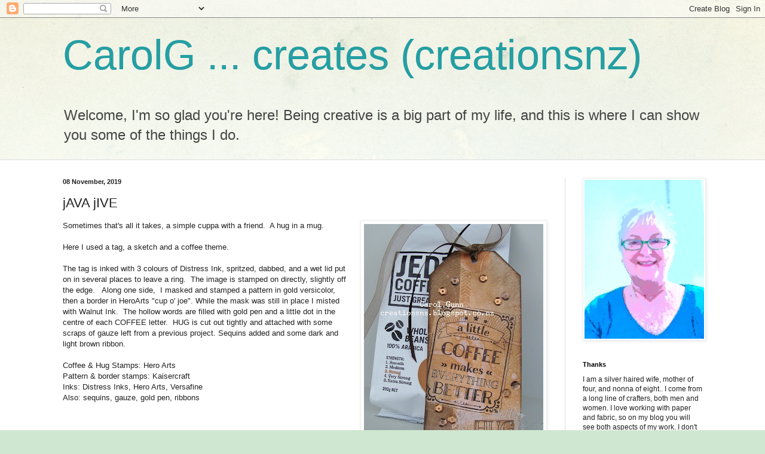

--- FILE ---
content_type: text/html; charset=UTF-8
request_url: https://creationsnz.blogspot.com/2019/11/java-jive.html?showComment=1573146746135
body_size: 24435
content:
<!DOCTYPE html>
<html class='v2' dir='ltr' lang='en-GB'>
<head>
<link href='https://www.blogger.com/static/v1/widgets/335934321-css_bundle_v2.css' rel='stylesheet' type='text/css'/>
<meta content='width=1100' name='viewport'/>
<meta content='text/html; charset=UTF-8' http-equiv='Content-Type'/>
<meta content='blogger' name='generator'/>
<link href='https://creationsnz.blogspot.com/favicon.ico' rel='icon' type='image/x-icon'/>
<link href='https://creationsnz.blogspot.com/2019/11/java-jive.html' rel='canonical'/>
<link rel="alternate" type="application/atom+xml" title="CarolG   ...   creates   (creationsnz) - Atom" href="https://creationsnz.blogspot.com/feeds/posts/default" />
<link rel="alternate" type="application/rss+xml" title="CarolG   ...   creates   (creationsnz) - RSS" href="https://creationsnz.blogspot.com/feeds/posts/default?alt=rss" />
<link rel="service.post" type="application/atom+xml" title="CarolG   ...   creates   (creationsnz) - Atom" href="https://www.blogger.com/feeds/4508420207415232855/posts/default" />

<link rel="alternate" type="application/atom+xml" title="CarolG   ...   creates   (creationsnz) - Atom" href="https://creationsnz.blogspot.com/feeds/6554578723139325349/comments/default" />
<!--Can't find substitution for tag [blog.ieCssRetrofitLinks]-->
<link href='https://blogger.googleusercontent.com/img/b/R29vZ2xl/AVvXsEgttQEucAV7za8MX2ugoXlPWCxMriO54-A9S5fe_WYbp67iQQ3spBB2FUHwdGbClj1LE_OdOjzGvq3yY9RGR9a9K0Jkk9o_Wb8GKV2wV6QACqteGtjGRKxFotdOEaRwRbPVD3VsY2CBopAa/s400/Coffee+Tag+CG1119.jpg' rel='image_src'/>
<meta content='https://creationsnz.blogspot.com/2019/11/java-jive.html' property='og:url'/>
<meta content='jAVA jIVE' property='og:title'/>
<meta content='  Sometimes that&#39;s all it takes, a simple cuppa with a friend.  A hug in a mug.   Here I used a tag, a sketch and a coffee theme.   The tag ...' property='og:description'/>
<meta content='https://blogger.googleusercontent.com/img/b/R29vZ2xl/AVvXsEgttQEucAV7za8MX2ugoXlPWCxMriO54-A9S5fe_WYbp67iQQ3spBB2FUHwdGbClj1LE_OdOjzGvq3yY9RGR9a9K0Jkk9o_Wb8GKV2wV6QACqteGtjGRKxFotdOEaRwRbPVD3VsY2CBopAa/w1200-h630-p-k-no-nu/Coffee+Tag+CG1119.jpg' property='og:image'/>
<title>CarolG   ...   creates   (creationsnz): jAVA jIVE</title>
<style id='page-skin-1' type='text/css'><!--
/*
-----------------------------------------------
Blogger Template Style
Name:     Simple
Designer: Blogger
URL:      www.blogger.com
----------------------------------------------- */
/* Content
----------------------------------------------- */
body {
font: normal normal 12px Arial, Tahoma, Helvetica, FreeSans, sans-serif;
color: #222222;
background: #cfe7d1 url(//themes.googleusercontent.com/image?id=1x_TqXo6-7t6y2ZiuOyQ2Bk6Zod9CTtyKYtRui0IeQJe6hVlJcQiXYG2xQGkxKvl6iZMJ) repeat fixed top center /* Credit: gaffera (https://www.istockphoto.com/googleimages.php?id=4072573&amp;platform=blogger) */;
padding: 0 0 0 0;
background-attachment: scroll;
}
html body .content-outer {
min-width: 0;
max-width: 100%;
width: 100%;
}
h2 {
font-size: 22px;
}
a:link {
text-decoration:none;
color: #249fa3;
}
a:visited {
text-decoration:none;
color: #7c93a1;
}
a:hover {
text-decoration:underline;
color: #5dc2c0;
}
.body-fauxcolumn-outer .fauxcolumn-inner {
background: transparent url(https://resources.blogblog.com/blogblog/data/1kt/simple/body_gradient_tile_light.png) repeat scroll top left;
_background-image: none;
}
.body-fauxcolumn-outer .cap-top {
position: absolute;
z-index: 1;
height: 400px;
width: 100%;
}
.body-fauxcolumn-outer .cap-top .cap-left {
width: 100%;
background: transparent url(https://resources.blogblog.com/blogblog/data/1kt/simple/gradients_light.png) repeat-x scroll top left;
_background-image: none;
}
.content-outer {
-moz-box-shadow: 0 0 0 rgba(0, 0, 0, .15);
-webkit-box-shadow: 0 0 0 rgba(0, 0, 0, .15);
-goog-ms-box-shadow: 0 0 0 #333333;
box-shadow: 0 0 0 rgba(0, 0, 0, .15);
margin-bottom: 1px;
}
.content-inner {
padding: 0 0;
}
.main-outer, .footer-outer {
background-color: #ffffff;
}
/* Header
----------------------------------------------- */
.header-outer {
background: transparent none repeat-x scroll 0 -400px;
_background-image: none;
}
.Header h1 {
font: normal normal 70px Arial, Tahoma, Helvetica, FreeSans, sans-serif;
color: #249fa3;
text-shadow: 0 0 0 rgba(0, 0, 0, .2);
}
.Header h1 a {
color: #249fa3;
}
.Header .description {
font-size: 200%;
color: #444444;
}
.header-inner .Header .titlewrapper {
padding: 22px 30px;
}
.header-inner .Header .descriptionwrapper {
padding: 0 30px;
}
/* Tabs
----------------------------------------------- */
.tabs-inner .section:first-child {
border-top: 0 solid #dddddd;
}
.tabs-inner .section:first-child ul {
margin-top: -0;
border-top: 0 solid #dddddd;
border-left: 0 solid #dddddd;
border-right: 0 solid #dddddd;
}
.tabs-inner .widget ul {
background: transparent none repeat-x scroll 0 -800px;
_background-image: none;
border-bottom: 0 solid #dddddd;
margin-top: 0;
margin-left: -0;
margin-right: -0;
}
.tabs-inner .widget li a {
display: inline-block;
padding: .6em 1em;
font: normal normal 20px Arial, Tahoma, Helvetica, FreeSans, sans-serif;
color: #00818b;
border-left: 0 solid #ffffff;
border-right: 0 solid #dddddd;
}
.tabs-inner .widget li:first-child a {
border-left: none;
}
.tabs-inner .widget li.selected a, .tabs-inner .widget li a:hover {
color: #444444;
background-color: transparent;
text-decoration: none;
}
/* Columns
----------------------------------------------- */
.main-outer {
border-top: 1px solid #dddddd;
}
.fauxcolumn-left-outer .fauxcolumn-inner {
border-right: 1px solid #dddddd;
}
.fauxcolumn-right-outer .fauxcolumn-inner {
border-left: 1px solid #dddddd;
}
/* Headings
----------------------------------------------- */
div.widget > h2,
div.widget h2.title {
margin: 0 0 1em 0;
font: normal bold 11px Arial, Tahoma, Helvetica, FreeSans, sans-serif;
color: #000000;
}
/* Widgets
----------------------------------------------- */
.widget .zippy {
color: #999999;
text-shadow: 2px 2px 1px rgba(0, 0, 0, .1);
}
.widget .popular-posts ul {
list-style: none;
}
/* Posts
----------------------------------------------- */
h2.date-header {
font: normal bold 11px Arial, Tahoma, Helvetica, FreeSans, sans-serif;
}
.date-header span {
background-color: transparent;
color: #222222;
padding: inherit;
letter-spacing: inherit;
margin: inherit;
}
.main-inner {
padding-top: 30px;
padding-bottom: 30px;
}
.main-inner .column-center-inner {
padding: 0 15px;
}
.main-inner .column-center-inner .section {
margin: 0 15px;
}
.post {
margin: 0 0 25px 0;
}
h3.post-title, .comments h4 {
font: normal normal 22px Arial, Tahoma, Helvetica, FreeSans, sans-serif;
margin: .75em 0 0;
}
.post-body {
font-size: 110%;
line-height: 1.4;
position: relative;
}
.post-body img, .post-body .tr-caption-container, .Profile img, .Image img,
.BlogList .item-thumbnail img {
padding: 2px;
background: #ffffff;
border: 1px solid #eeeeee;
-moz-box-shadow: 1px 1px 5px rgba(0, 0, 0, .1);
-webkit-box-shadow: 1px 1px 5px rgba(0, 0, 0, .1);
box-shadow: 1px 1px 5px rgba(0, 0, 0, .1);
}
.post-body img, .post-body .tr-caption-container {
padding: 5px;
}
.post-body .tr-caption-container {
color: #222222;
}
.post-body .tr-caption-container img {
padding: 0;
background: transparent;
border: none;
-moz-box-shadow: 0 0 0 rgba(0, 0, 0, .1);
-webkit-box-shadow: 0 0 0 rgba(0, 0, 0, .1);
box-shadow: 0 0 0 rgba(0, 0, 0, .1);
}
.post-header {
margin: 0 0 1.5em;
line-height: 1.6;
font-size: 90%;
}
.post-footer {
margin: 20px -2px 0;
padding: 5px 10px;
color: #666666;
background-color: #f9f9f9;
border-bottom: 1px solid #eeeeee;
line-height: 1.6;
font-size: 90%;
}
#comments .comment-author {
padding-top: 1.5em;
border-top: 1px solid #dddddd;
background-position: 0 1.5em;
}
#comments .comment-author:first-child {
padding-top: 0;
border-top: none;
}
.avatar-image-container {
margin: .2em 0 0;
}
#comments .avatar-image-container img {
border: 1px solid #eeeeee;
}
/* Comments
----------------------------------------------- */
.comments .comments-content .icon.blog-author {
background-repeat: no-repeat;
background-image: url([data-uri]);
}
.comments .comments-content .loadmore a {
border-top: 1px solid #999999;
border-bottom: 1px solid #999999;
}
.comments .comment-thread.inline-thread {
background-color: #f9f9f9;
}
.comments .continue {
border-top: 2px solid #999999;
}
/* Accents
---------------------------------------------- */
.section-columns td.columns-cell {
border-left: 1px solid #dddddd;
}
.blog-pager {
background: transparent none no-repeat scroll top center;
}
.blog-pager-older-link, .home-link,
.blog-pager-newer-link {
background-color: #ffffff;
padding: 5px;
}
.footer-outer {
border-top: 0 dashed #bbbbbb;
}
/* Mobile
----------------------------------------------- */
body.mobile  {
background-size: auto;
}
.mobile .body-fauxcolumn-outer {
background: transparent none repeat scroll top left;
}
.mobile .body-fauxcolumn-outer .cap-top {
background-size: 100% auto;
}
.mobile .content-outer {
-webkit-box-shadow: 0 0 3px rgba(0, 0, 0, .15);
box-shadow: 0 0 3px rgba(0, 0, 0, .15);
}
.mobile .tabs-inner .widget ul {
margin-left: 0;
margin-right: 0;
}
.mobile .post {
margin: 0;
}
.mobile .main-inner .column-center-inner .section {
margin: 0;
}
.mobile .date-header span {
padding: 0.1em 10px;
margin: 0 -10px;
}
.mobile h3.post-title {
margin: 0;
}
.mobile .blog-pager {
background: transparent none no-repeat scroll top center;
}
.mobile .footer-outer {
border-top: none;
}
.mobile .main-inner, .mobile .footer-inner {
background-color: #ffffff;
}
.mobile-index-contents {
color: #222222;
}
.mobile-link-button {
background-color: #249fa3;
}
.mobile-link-button a:link, .mobile-link-button a:visited {
color: #ffffff;
}
.mobile .tabs-inner .section:first-child {
border-top: none;
}
.mobile .tabs-inner .PageList .widget-content {
background-color: transparent;
color: #444444;
border-top: 0 solid #dddddd;
border-bottom: 0 solid #dddddd;
}
.mobile .tabs-inner .PageList .widget-content .pagelist-arrow {
border-left: 1px solid #dddddd;
}

--></style>
<style id='template-skin-1' type='text/css'><!--
body {
min-width: 1130px;
}
.content-outer, .content-fauxcolumn-outer, .region-inner {
min-width: 1130px;
max-width: 1130px;
_width: 1130px;
}
.main-inner .columns {
padding-left: 0px;
padding-right: 260px;
}
.main-inner .fauxcolumn-center-outer {
left: 0px;
right: 260px;
/* IE6 does not respect left and right together */
_width: expression(this.parentNode.offsetWidth -
parseInt("0px") -
parseInt("260px") + 'px');
}
.main-inner .fauxcolumn-left-outer {
width: 0px;
}
.main-inner .fauxcolumn-right-outer {
width: 260px;
}
.main-inner .column-left-outer {
width: 0px;
right: 100%;
margin-left: -0px;
}
.main-inner .column-right-outer {
width: 260px;
margin-right: -260px;
}
#layout {
min-width: 0;
}
#layout .content-outer {
min-width: 0;
width: 800px;
}
#layout .region-inner {
min-width: 0;
width: auto;
}
body#layout div.add_widget {
padding: 8px;
}
body#layout div.add_widget a {
margin-left: 32px;
}
--></style>
<style>
    body {background-image:url(\/\/themes.googleusercontent.com\/image?id=1x_TqXo6-7t6y2ZiuOyQ2Bk6Zod9CTtyKYtRui0IeQJe6hVlJcQiXYG2xQGkxKvl6iZMJ);}
    
@media (max-width: 200px) { body {background-image:url(\/\/themes.googleusercontent.com\/image?id=1x_TqXo6-7t6y2ZiuOyQ2Bk6Zod9CTtyKYtRui0IeQJe6hVlJcQiXYG2xQGkxKvl6iZMJ&options=w200);}}
@media (max-width: 400px) and (min-width: 201px) { body {background-image:url(\/\/themes.googleusercontent.com\/image?id=1x_TqXo6-7t6y2ZiuOyQ2Bk6Zod9CTtyKYtRui0IeQJe6hVlJcQiXYG2xQGkxKvl6iZMJ&options=w400);}}
@media (max-width: 800px) and (min-width: 401px) { body {background-image:url(\/\/themes.googleusercontent.com\/image?id=1x_TqXo6-7t6y2ZiuOyQ2Bk6Zod9CTtyKYtRui0IeQJe6hVlJcQiXYG2xQGkxKvl6iZMJ&options=w800);}}
@media (max-width: 1200px) and (min-width: 801px) { body {background-image:url(\/\/themes.googleusercontent.com\/image?id=1x_TqXo6-7t6y2ZiuOyQ2Bk6Zod9CTtyKYtRui0IeQJe6hVlJcQiXYG2xQGkxKvl6iZMJ&options=w1200);}}
/* Last tag covers anything over one higher than the previous max-size cap. */
@media (min-width: 1201px) { body {background-image:url(\/\/themes.googleusercontent.com\/image?id=1x_TqXo6-7t6y2ZiuOyQ2Bk6Zod9CTtyKYtRui0IeQJe6hVlJcQiXYG2xQGkxKvl6iZMJ&options=w1600);}}
  </style>
<link href='https://www.blogger.com/dyn-css/authorization.css?targetBlogID=4508420207415232855&amp;zx=04a192b8-a48f-4ad9-aa2f-1a61840f319f' media='none' onload='if(media!=&#39;all&#39;)media=&#39;all&#39;' rel='stylesheet'/><noscript><link href='https://www.blogger.com/dyn-css/authorization.css?targetBlogID=4508420207415232855&amp;zx=04a192b8-a48f-4ad9-aa2f-1a61840f319f' rel='stylesheet'/></noscript>
<meta name='google-adsense-platform-account' content='ca-host-pub-1556223355139109'/>
<meta name='google-adsense-platform-domain' content='blogspot.com'/>

<link rel="stylesheet" href="https://fonts.googleapis.com/css2?display=swap&family=Special+Elite"></head>
<body class='loading variant-wide'>
<div class='navbar section' id='navbar' name='Navbar'><div class='widget Navbar' data-version='1' id='Navbar1'><script type="text/javascript">
    function setAttributeOnload(object, attribute, val) {
      if(window.addEventListener) {
        window.addEventListener('load',
          function(){ object[attribute] = val; }, false);
      } else {
        window.attachEvent('onload', function(){ object[attribute] = val; });
      }
    }
  </script>
<div id="navbar-iframe-container"></div>
<script type="text/javascript" src="https://apis.google.com/js/platform.js"></script>
<script type="text/javascript">
      gapi.load("gapi.iframes:gapi.iframes.style.bubble", function() {
        if (gapi.iframes && gapi.iframes.getContext) {
          gapi.iframes.getContext().openChild({
              url: 'https://www.blogger.com/navbar/4508420207415232855?po\x3d6554578723139325349\x26origin\x3dhttps://creationsnz.blogspot.com',
              where: document.getElementById("navbar-iframe-container"),
              id: "navbar-iframe"
          });
        }
      });
    </script><script type="text/javascript">
(function() {
var script = document.createElement('script');
script.type = 'text/javascript';
script.src = '//pagead2.googlesyndication.com/pagead/js/google_top_exp.js';
var head = document.getElementsByTagName('head')[0];
if (head) {
head.appendChild(script);
}})();
</script>
</div></div>
<div class='body-fauxcolumns'>
<div class='fauxcolumn-outer body-fauxcolumn-outer'>
<div class='cap-top'>
<div class='cap-left'></div>
<div class='cap-right'></div>
</div>
<div class='fauxborder-left'>
<div class='fauxborder-right'></div>
<div class='fauxcolumn-inner'>
</div>
</div>
<div class='cap-bottom'>
<div class='cap-left'></div>
<div class='cap-right'></div>
</div>
</div>
</div>
<div class='content'>
<div class='content-fauxcolumns'>
<div class='fauxcolumn-outer content-fauxcolumn-outer'>
<div class='cap-top'>
<div class='cap-left'></div>
<div class='cap-right'></div>
</div>
<div class='fauxborder-left'>
<div class='fauxborder-right'></div>
<div class='fauxcolumn-inner'>
</div>
</div>
<div class='cap-bottom'>
<div class='cap-left'></div>
<div class='cap-right'></div>
</div>
</div>
</div>
<div class='content-outer'>
<div class='content-cap-top cap-top'>
<div class='cap-left'></div>
<div class='cap-right'></div>
</div>
<div class='fauxborder-left content-fauxborder-left'>
<div class='fauxborder-right content-fauxborder-right'></div>
<div class='content-inner'>
<header>
<div class='header-outer'>
<div class='header-cap-top cap-top'>
<div class='cap-left'></div>
<div class='cap-right'></div>
</div>
<div class='fauxborder-left header-fauxborder-left'>
<div class='fauxborder-right header-fauxborder-right'></div>
<div class='region-inner header-inner'>
<div class='header section' id='header' name='Header'><div class='widget Header' data-version='1' id='Header1'>
<div id='header-inner'>
<div class='titlewrapper'>
<h1 class='title'>
<a href='https://creationsnz.blogspot.com/'>
CarolG   ...   creates   (creationsnz)
</a>
</h1>
</div>
<div class='descriptionwrapper'>
<p class='description'><span>Welcome, I'm so glad you're here!  Being creative is a big part of my life, and this is where I can show you some of the things I do.</span></p>
</div>
</div>
</div></div>
</div>
</div>
<div class='header-cap-bottom cap-bottom'>
<div class='cap-left'></div>
<div class='cap-right'></div>
</div>
</div>
</header>
<div class='tabs-outer'>
<div class='tabs-cap-top cap-top'>
<div class='cap-left'></div>
<div class='cap-right'></div>
</div>
<div class='fauxborder-left tabs-fauxborder-left'>
<div class='fauxborder-right tabs-fauxborder-right'></div>
<div class='region-inner tabs-inner'>
<div class='tabs section' id='crosscol' name='Cross-column'><div class='widget Translate' data-version='1' id='Translate1'>
<h2 class='title'>Translate</h2>
<div id='google_translate_element'></div>
<script>
    function googleTranslateElementInit() {
      new google.translate.TranslateElement({
        pageLanguage: 'en',
        autoDisplay: 'true',
        layout: google.translate.TranslateElement.InlineLayout.VERTICAL
      }, 'google_translate_element');
    }
  </script>
<script src='//translate.google.com/translate_a/element.js?cb=googleTranslateElementInit'></script>
<div class='clear'></div>
</div></div>
<div class='tabs no-items section' id='crosscol-overflow' name='Cross-Column 2'></div>
</div>
</div>
<div class='tabs-cap-bottom cap-bottom'>
<div class='cap-left'></div>
<div class='cap-right'></div>
</div>
</div>
<div class='main-outer'>
<div class='main-cap-top cap-top'>
<div class='cap-left'></div>
<div class='cap-right'></div>
</div>
<div class='fauxborder-left main-fauxborder-left'>
<div class='fauxborder-right main-fauxborder-right'></div>
<div class='region-inner main-inner'>
<div class='columns fauxcolumns'>
<div class='fauxcolumn-outer fauxcolumn-center-outer'>
<div class='cap-top'>
<div class='cap-left'></div>
<div class='cap-right'></div>
</div>
<div class='fauxborder-left'>
<div class='fauxborder-right'></div>
<div class='fauxcolumn-inner'>
</div>
</div>
<div class='cap-bottom'>
<div class='cap-left'></div>
<div class='cap-right'></div>
</div>
</div>
<div class='fauxcolumn-outer fauxcolumn-left-outer'>
<div class='cap-top'>
<div class='cap-left'></div>
<div class='cap-right'></div>
</div>
<div class='fauxborder-left'>
<div class='fauxborder-right'></div>
<div class='fauxcolumn-inner'>
</div>
</div>
<div class='cap-bottom'>
<div class='cap-left'></div>
<div class='cap-right'></div>
</div>
</div>
<div class='fauxcolumn-outer fauxcolumn-right-outer'>
<div class='cap-top'>
<div class='cap-left'></div>
<div class='cap-right'></div>
</div>
<div class='fauxborder-left'>
<div class='fauxborder-right'></div>
<div class='fauxcolumn-inner'>
</div>
</div>
<div class='cap-bottom'>
<div class='cap-left'></div>
<div class='cap-right'></div>
</div>
</div>
<!-- corrects IE6 width calculation -->
<div class='columns-inner'>
<div class='column-center-outer'>
<div class='column-center-inner'>
<div class='main section' id='main' name='Main'><div class='widget Blog' data-version='1' id='Blog1'>
<div class='blog-posts hfeed'>

          <div class="date-outer">
        
<h2 class='date-header'><span>08 November, 2019</span></h2>

          <div class="date-posts">
        
<div class='post-outer'>
<div class='post hentry uncustomized-post-template' itemprop='blogPost' itemscope='itemscope' itemtype='http://schema.org/BlogPosting'>
<meta content='https://blogger.googleusercontent.com/img/b/R29vZ2xl/AVvXsEgttQEucAV7za8MX2ugoXlPWCxMriO54-A9S5fe_WYbp67iQQ3spBB2FUHwdGbClj1LE_OdOjzGvq3yY9RGR9a9K0Jkk9o_Wb8GKV2wV6QACqteGtjGRKxFotdOEaRwRbPVD3VsY2CBopAa/s400/Coffee+Tag+CG1119.jpg' itemprop='image_url'/>
<meta content='4508420207415232855' itemprop='blogId'/>
<meta content='6554578723139325349' itemprop='postId'/>
<a name='6554578723139325349'></a>
<h3 class='post-title entry-title' itemprop='name'>
jAVA jIVE
</h3>
<div class='post-header'>
<div class='post-header-line-1'></div>
</div>
<div class='post-body entry-content' id='post-body-6554578723139325349' itemprop='description articleBody'>
<div class="separator" style="clear: both; text-align: center;">
<a href="https://blogger.googleusercontent.com/img/b/R29vZ2xl/AVvXsEgttQEucAV7za8MX2ugoXlPWCxMriO54-A9S5fe_WYbp67iQQ3spBB2FUHwdGbClj1LE_OdOjzGvq3yY9RGR9a9K0Jkk9o_Wb8GKV2wV6QACqteGtjGRKxFotdOEaRwRbPVD3VsY2CBopAa/s1600/Coffee+Tag+CG1119.jpg" imageanchor="1" style="clear: right; float: right; margin-bottom: 1em; margin-left: 1em;"><img border="0" data-original-height="1600" data-original-width="1201" height="400" src="https://blogger.googleusercontent.com/img/b/R29vZ2xl/AVvXsEgttQEucAV7za8MX2ugoXlPWCxMriO54-A9S5fe_WYbp67iQQ3spBB2FUHwdGbClj1LE_OdOjzGvq3yY9RGR9a9K0Jkk9o_Wb8GKV2wV6QACqteGtjGRKxFotdOEaRwRbPVD3VsY2CBopAa/s400/Coffee+Tag+CG1119.jpg" width="300" /></a></div>
Sometimes that's all it takes, a simple cuppa with a friend.&nbsp; A hug in a mug.<br />
<br />
Here I used a tag, a sketch and a coffee theme.<br />
<br />
The tag is inked with 3 colours of Distress Ink, spritzed, dabbed, and a wet lid put on in several places to leave a ring.&nbsp; The image is stamped on directly, slightly off the edge. &nbsp; Along one side,&nbsp; I masked and stamped a pattern in gold versicolor, then a border in HeroArts "cup o' joe". While the mask was still in place I misted with Walnut Ink.&nbsp; The hollow words are filled with gold pen and a little dot in the centre of each COFFEE letter.&nbsp; HUG is cut out tightly and attached with some scraps of gauze left from a previous project. Sequins added and some dark and light brown ribbon.<br />
<br />
Coffee &amp; Hug Stamps: Hero Arts<br />
Pattern &amp; border stamps: Kaisercraft<br />
Inks: Distress Inks, Hero Arts, Versafine<br />
Also: sequins, gauze, gold pen, ribbons<br />
<br />
<div class="separator" style="clear: both; text-align: center;">
<a href="https://blogger.googleusercontent.com/img/b/R29vZ2xl/AVvXsEggLj4posgZsbLZuWsD5sSUbwkPLTJcXZ42WNao2GAxKm4QvqpOF3UbA1eNNHouVY80pzAWPOwI5xwsWzMUwZ-7PreJ4mu98QmDZA2k8oPDi5lgSvpmGlym1wpyJCmq6dn0EA6aEqUMwT3f/s1600/Coffee+Tag+CG1119+detail.jpg" imageanchor="1" style="clear: left; float: left; margin-bottom: 1em; margin-right: 1em;"><img border="0" data-original-height="1600" data-original-width="1200" height="320" src="https://blogger.googleusercontent.com/img/b/R29vZ2xl/AVvXsEggLj4posgZsbLZuWsD5sSUbwkPLTJcXZ42WNao2GAxKm4QvqpOF3UbA1eNNHouVY80pzAWPOwI5xwsWzMUwZ-7PreJ4mu98QmDZA2k8oPDi5lgSvpmGlym1wpyJCmq6dn0EA6aEqUMwT3f/s320/Coffee+Tag+CG1119+detail.jpg" width="240" /></a></div>
<br />
<br />
Shared on challenges:<br />
<a href="http://coffeelovingcardmakers.com/2019/11/2019-fall-winter-coffee-lovers-blog-hop/">coffeelovingcardmakers-2019-fall-winter</a><br />
<a href="http://tuesdaymorningsketches.blogspot.com/2019/11/tuesday-morning-sketches-528.html">tuesday-morning-sketches-528</a><br />
<a href="https://artydivaschallenge.blogspot.com/2019/11/challenge-8.html">artydivas-8</a><br />
<a href="https://cutecardthursday.blogspot.com/2019/11/challenge-607-anything-goes.html">cutecardthursday-607-anything-goes</a><br />
<a href="https://do-allkreatives.blogspot.com/2019/11/35-anything-but-card.html">do-allkreatives-35-anything-but-a-card</a><br />
<a href="http://cardsgalorechallenges.blogspot.com/2019/11/november-crafts-galore-encore-challenge.html">cardsgalore-november-Anything Goes</a><br />
<a href="http://brownsugarchallenge.blogspot.com/2019/11/challenge-295-november-2019.html">brownsugar-295-november-Anything goes</a><br />
<a href="https://jansdigistampschallenges.blogspot.com/2019/11/challenge-1-anything-goes-jans-digi.html">jansdigistamps-1-anything-goes</a><br />
<a href="https://artsystamperchallenge.blogspot.com/2019/11/challenge-3-monochromatic.html">artsystamper-3-monochromatic</a><br />
<a href="http://creativeknockouts.blogspot.com/2019/11/323-border-time-dis-digis.html">creativeknockouts-323-border-time</a><br />
<br />
<a href="https://blogger.googleusercontent.com/img/b/R29vZ2xl/AVvXsEhbAYrZgqKEs4DwtgkERfqLFjVZoYlWVuoYiH1gr4C3RigBSsVXlth7vhPt7xPGwsFMWlGuvh25A5nIU-c-um1hgd593hu6-dYuGAUepw5zBaFppH2aUQ_ff5BFMTSILWmEv3BqIq3NUZHW/s1600/Coffee+Tag+1119.JPG" imageanchor="1" style="clear: right; float: right; margin-bottom: 1em; margin-left: 1em;"></a><br />
<br />
<br />
<br />
<a href="https://blogger.googleusercontent.com/img/b/R29vZ2xl/AVvXsEi_pS55Yw_GlSDiw_QRJ-fLs1hM3N5QxIhhul5Ua5Em5JF7IwIAROGaQ9TM6j7IMW44yrNbNYiPs2-jkAHJEHsVWzZF8Y91VvAUM9-RKD1DPUe4uRXeVG0FyuGGN8a8oPLaICC6-R_2CeKC/s1600/TuesMS+_528.jpg" imageanchor="1" style="clear: left; color: #0066cc; float: left; font-family: &quot;times new roman&quot;; font-size: 16px; font-style: normal; font-variant: normal; font-weight: 400; letter-spacing: normal; margin-bottom: 1em; margin-right: 1em; text-align: center; text-decoration: underline; text-indent: 0px; text-transform: none; white-space: normal; word-spacing: 0px;"></a><br />
<div>
<a href="https://blogger.googleusercontent.com/img/b/R29vZ2xl/AVvXsEi_pS55Yw_GlSDiw_QRJ-fLs1hM3N5QxIhhul5Ua5Em5JF7IwIAROGaQ9TM6j7IMW44yrNbNYiPs2-jkAHJEHsVWzZF8Y91VvAUM9-RKD1DPUe4uRXeVG0FyuGGN8a8oPLaICC6-R_2CeKC/s1600/TuesMS+_528.jpg" imageanchor="1" style="clear: left; color: #0066cc; float: left; font-family: &quot;times new roman&quot;; font-size: 16px; font-style: normal; font-variant: normal; font-weight: 400; letter-spacing: normal; margin-bottom: 1em; margin-right: 1em; text-align: center; text-decoration: underline; text-indent: 0px; text-transform: none; white-space: normal; word-spacing: 0px;"><img border="0" data-original-height="400" data-original-width="310" height="200" src="https://blogger.googleusercontent.com/img/b/R29vZ2xl/AVvXsEi_pS55Yw_GlSDiw_QRJ-fLs1hM3N5QxIhhul5Ua5Em5JF7IwIAROGaQ9TM6j7IMW44yrNbNYiPs2-jkAHJEHsVWzZF8Y91VvAUM9-RKD1DPUe4uRXeVG0FyuGGN8a8oPLaICC6-R_2CeKC/s200/TuesMS+_528.jpg" style="cursor: move;" width="155" /></a></div>
<div>
<br /></div>
<a href="https://blogger.googleusercontent.com/img/b/R29vZ2xl/AVvXsEhbAYrZgqKEs4DwtgkERfqLFjVZoYlWVuoYiH1gr4C3RigBSsVXlth7vhPt7xPGwsFMWlGuvh25A5nIU-c-um1hgd593hu6-dYuGAUepw5zBaFppH2aUQ_ff5BFMTSILWmEv3BqIq3NUZHW/s1600/Coffee+Tag+1119.JPG" imageanchor="1" style="-webkit-text-stroke-width: 0px; clear: right; color: #0066cc; float: right; font-family: Times New Roman; font-size: 16px; font-style: normal; font-variant: normal; font-weight: 400; letter-spacing: normal; margin-bottom: 1em; margin-left: 1em; orphans: 2; text-align: center; text-decoration: underline; text-indent: 0px; text-transform: none; white-space: normal; word-spacing: 0px;"><img border="0" data-original-height="903" data-original-width="672" height="320" src="https://blogger.googleusercontent.com/img/b/R29vZ2xl/AVvXsEhbAYrZgqKEs4DwtgkERfqLFjVZoYlWVuoYiH1gr4C3RigBSsVXlth7vhPt7xPGwsFMWlGuvh25A5nIU-c-um1hgd593hu6-dYuGAUepw5zBaFppH2aUQ_ff5BFMTSILWmEv3BqIq3NUZHW/s320/Coffee+Tag+1119.JPG" style="cursor: move;" width="238" /></a><b></b><i></i><u></u><sub></sub><sup></sup><strike></strike><br />
<br />
Here you can see the gold pattern better on the LHS of the tag:<br />
<br />
<br />
<br />
<br />
<div class="separator" style="clear: both; text-align: center;">
<a href="https://blogger.googleusercontent.com/img/b/R29vZ2xl/AVvXsEiO3GiiYn2wTMtdEVFRXUYs9toVPa75PTyCJOfccneRrSxPZg-yCoNYfhrmjrFkrj8gynpCMGkXKtpTpSPEmdwQISz5LYF9cdkO3HuY_hXjM6Ev7-xcOLg5vGnBWpqVMK8a_IgM_m4I4mjY/s1600/coffeelovers.jpg" imageanchor="1" style="clear: right; float: right; margin-bottom: 1em; margin-left: 1em;"><img border="0" data-original-height="797" data-original-width="800" height="198" src="https://blogger.googleusercontent.com/img/b/R29vZ2xl/AVvXsEiO3GiiYn2wTMtdEVFRXUYs9toVPa75PTyCJOfccneRrSxPZg-yCoNYfhrmjrFkrj8gynpCMGkXKtpTpSPEmdwQISz5LYF9cdkO3HuY_hXjM6Ev7-xcOLg5vGnBWpqVMK8a_IgM_m4I4mjY/s200/coffeelovers.jpg" width="200" /></a></div>
<br />
<div style='clear: both;'></div>
</div>
<div class='post-footer'>
<div class='post-footer-line post-footer-line-1'>
<span class='post-author vcard'>
Posted by
<span class='fn' itemprop='author' itemscope='itemscope' itemtype='http://schema.org/Person'>
<meta content='https://www.blogger.com/profile/07678648249650827075' itemprop='url'/>
<a class='g-profile' href='https://www.blogger.com/profile/07678648249650827075' rel='author' title='author profile'>
<span itemprop='name'>creationsnz</span>
</a>
</span>
</span>
<span class='post-timestamp'>
at
<meta content='https://creationsnz.blogspot.com/2019/11/java-jive.html' itemprop='url'/>
<a class='timestamp-link' href='https://creationsnz.blogspot.com/2019/11/java-jive.html' rel='bookmark' title='permanent link'><abbr class='published' itemprop='datePublished' title='2019-11-08T01:20:00+13:00'>01:20</abbr></a>
</span>
<span class='post-comment-link'>
</span>
<span class='post-icons'>
</span>
<div class='post-share-buttons goog-inline-block'>
<a class='goog-inline-block share-button sb-email' href='https://www.blogger.com/share-post.g?blogID=4508420207415232855&postID=6554578723139325349&target=email' target='_blank' title='Email This'><span class='share-button-link-text'>Email This</span></a><a class='goog-inline-block share-button sb-blog' href='https://www.blogger.com/share-post.g?blogID=4508420207415232855&postID=6554578723139325349&target=blog' onclick='window.open(this.href, "_blank", "height=270,width=475"); return false;' target='_blank' title='BlogThis!'><span class='share-button-link-text'>BlogThis!</span></a><a class='goog-inline-block share-button sb-twitter' href='https://www.blogger.com/share-post.g?blogID=4508420207415232855&postID=6554578723139325349&target=twitter' target='_blank' title='Share to X'><span class='share-button-link-text'>Share to X</span></a><a class='goog-inline-block share-button sb-facebook' href='https://www.blogger.com/share-post.g?blogID=4508420207415232855&postID=6554578723139325349&target=facebook' onclick='window.open(this.href, "_blank", "height=430,width=640"); return false;' target='_blank' title='Share to Facebook'><span class='share-button-link-text'>Share to Facebook</span></a><a class='goog-inline-block share-button sb-pinterest' href='https://www.blogger.com/share-post.g?blogID=4508420207415232855&postID=6554578723139325349&target=pinterest' target='_blank' title='Share to Pinterest'><span class='share-button-link-text'>Share to Pinterest</span></a>
</div>
</div>
<div class='post-footer-line post-footer-line-2'>
<span class='post-labels'>
</span>
</div>
<div class='post-footer-line post-footer-line-3'>
<span class='post-location'>
</span>
</div>
</div>
</div>
<div class='comments' id='comments'>
<a name='comments'></a>
<h4>25 comments:</h4>
<div id='Blog1_comments-block-wrapper'>
<dl class='avatar-comment-indent' id='comments-block'>
<dt class='comment-author ' id='c197787733184222033'>
<a name='c197787733184222033'></a>
<div class="avatar-image-container vcard"><span dir="ltr"><a href="https://www.blogger.com/profile/01703706956732675770" target="" rel="nofollow" onclick="" class="avatar-hovercard" id="av-197787733184222033-01703706956732675770"><img src="https://resources.blogblog.com/img/blank.gif" width="35" height="35" class="delayLoad" style="display: none;" longdesc="//blogger.googleusercontent.com/img/b/R29vZ2xl/AVvXsEggrTgHjsMJnBjsOSF92bxPfqagWDINXAVQ6WPgleZnBBenjKkJBZl4pS7UwSptDcmTwbiNZN7sIOPHxAFJl81UuBJU81bC195GUe44yo_pn-jLF15l2rLKoWnky3YVwA/s45-c/*" alt="" title="Bunny">

<noscript><img src="//blogger.googleusercontent.com/img/b/R29vZ2xl/AVvXsEggrTgHjsMJnBjsOSF92bxPfqagWDINXAVQ6WPgleZnBBenjKkJBZl4pS7UwSptDcmTwbiNZN7sIOPHxAFJl81UuBJU81bC195GUe44yo_pn-jLF15l2rLKoWnky3YVwA/s45-c/*" width="35" height="35" class="photo" alt=""></noscript></a></span></div>
<a href='https://www.blogger.com/profile/01703706956732675770' rel='nofollow'>Bunny</a>
said...
</dt>
<dd class='comment-body' id='Blog1_cmt-197787733184222033'>
<p>
Come across the pond and I&#39;ll have a cuppa with you. This is great. I love the gauze and the sequins. Beautiful. <br /><br />Bunny
</p>
</dd>
<dd class='comment-footer'>
<span class='comment-timestamp'>
<a href='https://creationsnz.blogspot.com/2019/11/java-jive.html?showComment=1573129877243#c197787733184222033' title='comment permalink'>
8 November 2019 at 01:31
</a>
<span class='item-control blog-admin pid-1419841822'>
<a class='comment-delete' href='https://www.blogger.com/comment/delete/4508420207415232855/197787733184222033' title='Delete Comment'>
<img src='https://resources.blogblog.com/img/icon_delete13.gif'/>
</a>
</span>
</span>
</dd>
<dt class='comment-author blog-author' id='c1064863233857239162'>
<a name='c1064863233857239162'></a>
<div class="avatar-image-container vcard"><span dir="ltr"><a href="https://www.blogger.com/profile/07678648249650827075" target="" rel="nofollow" onclick="" class="avatar-hovercard" id="av-1064863233857239162-07678648249650827075"><img src="https://resources.blogblog.com/img/blank.gif" width="35" height="35" class="delayLoad" style="display: none;" longdesc="//blogger.googleusercontent.com/img/b/R29vZ2xl/AVvXsEjNadCjkQZZAKDc3Zm0OSvIlC-RJD5kYlMgZFIHmBAJ9upXiVraTrUK-dxAPYIEuFdwPDtMcf_Ipwp1Hvi2nrxVw2OkcFQBzBCvmxiA5Z40yOKFcQVcGQfcOlfVRizEAOU/s45-c/380%252B-%252BCopy4%252B-%252BCopy.JPG" alt="" title="creationsnz">

<noscript><img src="//blogger.googleusercontent.com/img/b/R29vZ2xl/AVvXsEjNadCjkQZZAKDc3Zm0OSvIlC-RJD5kYlMgZFIHmBAJ9upXiVraTrUK-dxAPYIEuFdwPDtMcf_Ipwp1Hvi2nrxVw2OkcFQBzBCvmxiA5Z40yOKFcQVcGQfcOlfVRizEAOU/s45-c/380%252B-%252BCopy4%252B-%252BCopy.JPG" width="35" height="35" class="photo" alt=""></noscript></a></span></div>
<a href='https://www.blogger.com/profile/07678648249650827075' rel='nofollow'>creationsnz</a>
said...
</dt>
<dd class='comment-body' id='Blog1_cmt-1064863233857239162'>
<p>
Sure thing Bunny, put the kettle on!
</p>
</dd>
<dd class='comment-footer'>
<span class='comment-timestamp'>
<a href='https://creationsnz.blogspot.com/2019/11/java-jive.html?showComment=1573130590881#c1064863233857239162' title='comment permalink'>
8 November 2019 at 01:43
</a>
<span class='item-control blog-admin pid-1434789286'>
<a class='comment-delete' href='https://www.blogger.com/comment/delete/4508420207415232855/1064863233857239162' title='Delete Comment'>
<img src='https://resources.blogblog.com/img/icon_delete13.gif'/>
</a>
</span>
</span>
</dd>
<dt class='comment-author ' id='c5432688519495745392'>
<a name='c5432688519495745392'></a>
<div class="avatar-image-container vcard"><span dir="ltr"><a href="https://www.blogger.com/profile/07976210985279724724" target="" rel="nofollow" onclick="" class="avatar-hovercard" id="av-5432688519495745392-07976210985279724724"><img src="https://resources.blogblog.com/img/blank.gif" width="35" height="35" class="delayLoad" style="display: none;" longdesc="//4.bp.blogspot.com/-XWGUx6fH_7g/Z4CMNTt4EBI/AAAAAAAAtfk/CRX8WrUoHWUGIStNIZjSOHhZTOelfw6twCK4BGAYYCw/s35/293983857_10209446851285586_8417354838738913053_n.jpg" alt="" title="Esther Asbury">

<noscript><img src="//4.bp.blogspot.com/-XWGUx6fH_7g/Z4CMNTt4EBI/AAAAAAAAtfk/CRX8WrUoHWUGIStNIZjSOHhZTOelfw6twCK4BGAYYCw/s35/293983857_10209446851285586_8417354838738913053_n.jpg" width="35" height="35" class="photo" alt=""></noscript></a></span></div>
<a href='https://www.blogger.com/profile/07976210985279724724' rel='nofollow'>Esther Asbury</a>
said...
</dt>
<dd class='comment-body' id='Blog1_cmt-5432688519495745392'>
<p>
What a pretty coffee tag - love the bit of cheesecloth texture in the corner!
</p>
</dd>
<dd class='comment-footer'>
<span class='comment-timestamp'>
<a href='https://creationsnz.blogspot.com/2019/11/java-jive.html?showComment=1573133583725#c5432688519495745392' title='comment permalink'>
8 November 2019 at 02:33
</a>
<span class='item-control blog-admin pid-47517199'>
<a class='comment-delete' href='https://www.blogger.com/comment/delete/4508420207415232855/5432688519495745392' title='Delete Comment'>
<img src='https://resources.blogblog.com/img/icon_delete13.gif'/>
</a>
</span>
</span>
</dd>
<dt class='comment-author ' id='c1201281710186398912'>
<a name='c1201281710186398912'></a>
<div class="avatar-image-container vcard"><span dir="ltr"><a href="https://www.blogger.com/profile/01444747705995492897" target="" rel="nofollow" onclick="" class="avatar-hovercard" id="av-1201281710186398912-01444747705995492897"><img src="https://resources.blogblog.com/img/blank.gif" width="35" height="35" class="delayLoad" style="display: none;" longdesc="//blogger.googleusercontent.com/img/b/R29vZ2xl/AVvXsEiaMTybozXcMkRsDynLFlIrGRlBbhTzpyt2M_iCw4i7FC9MWF2R7fN1z3BVSjHPLZ_QvsRxZYysETDShIiI3_Wb-39dxyhoLJUG6w7Q4L3Gr-SVknbxqxf0mLIL6ihYk5Y/s45-c/Bevsmile.jpg" alt="" title="Beverly">

<noscript><img src="//blogger.googleusercontent.com/img/b/R29vZ2xl/AVvXsEiaMTybozXcMkRsDynLFlIrGRlBbhTzpyt2M_iCw4i7FC9MWF2R7fN1z3BVSjHPLZ_QvsRxZYysETDShIiI3_Wb-39dxyhoLJUG6w7Q4L3Gr-SVknbxqxf0mLIL6ihYk5Y/s45-c/Bevsmile.jpg" width="35" height="35" class="photo" alt=""></noscript></a></span></div>
<a href='https://www.blogger.com/profile/01444747705995492897' rel='nofollow'>Beverly</a>
said...
</dt>
<dd class='comment-body' id='Blog1_cmt-1201281710186398912'>
<p>
Wow I am loving the momochromatic colors here. I am a vintage lover, and have gone through several Walnut Ink Distress Ink pads. Thanks so much for sharing and entering our challenge over at Artsystamper Digitals Challenge! <br /><br />Hugs,<br />Bev aka Artsystamper
</p>
</dd>
<dd class='comment-footer'>
<span class='comment-timestamp'>
<a href='https://creationsnz.blogspot.com/2019/11/java-jive.html?showComment=1573136434365#c1201281710186398912' title='comment permalink'>
8 November 2019 at 03:20
</a>
<span class='item-control blog-admin pid-1976712031'>
<a class='comment-delete' href='https://www.blogger.com/comment/delete/4508420207415232855/1201281710186398912' title='Delete Comment'>
<img src='https://resources.blogblog.com/img/icon_delete13.gif'/>
</a>
</span>
</span>
</dd>
<dt class='comment-author ' id='c5125634035409681656'>
<a name='c5125634035409681656'></a>
<div class="avatar-image-container vcard"><span dir="ltr"><a href="https://www.blogger.com/profile/05036441141515359724" target="" rel="nofollow" onclick="" class="avatar-hovercard" id="av-5125634035409681656-05036441141515359724"><img src="https://resources.blogblog.com/img/blank.gif" width="35" height="35" class="delayLoad" style="display: none;" longdesc="//2.bp.blogspot.com/-ZDMDStOz5wc/ZQ-rbfajYdI/AAAAAAAA7rU/OqFIENyqo5QI9s9m5jeZIrshD5rok4BTgCK4BGAYYCw/s35/Dar%252B2014.JPG" alt="" title="Darlene ">

<noscript><img src="//2.bp.blogspot.com/-ZDMDStOz5wc/ZQ-rbfajYdI/AAAAAAAA7rU/OqFIENyqo5QI9s9m5jeZIrshD5rok4BTgCK4BGAYYCw/s35/Dar%252B2014.JPG" width="35" height="35" class="photo" alt=""></noscript></a></span></div>
<a href='https://www.blogger.com/profile/05036441141515359724' rel='nofollow'>Darlene </a>
said...
</dt>
<dd class='comment-body' id='Blog1_cmt-5125634035409681656'>
<p>
OMG what a fabulous idea ... looks AWESOME!  You are SO creative!  Great job Carol!  Thanks so much for playing in our challenge at the Artsystamper Challenge Blog! <br />Darlene <br /><a href="https://artsystamperchallenge.blogspot.com/" rel="nofollow">ARTSYSTAMPER CHALLENGE</a><br /><a href="http://www.darscraftycreations.blogspot.com/" rel="nofollow">DAR&#8217;S CRAFTY CREATIONS</a>  Please stop by for a visit.<br /><br />
</p>
</dd>
<dd class='comment-footer'>
<span class='comment-timestamp'>
<a href='https://creationsnz.blogspot.com/2019/11/java-jive.html?showComment=1573138158547#c5125634035409681656' title='comment permalink'>
8 November 2019 at 03:49
</a>
<span class='item-control blog-admin pid-8205586'>
<a class='comment-delete' href='https://www.blogger.com/comment/delete/4508420207415232855/5125634035409681656' title='Delete Comment'>
<img src='https://resources.blogblog.com/img/icon_delete13.gif'/>
</a>
</span>
</span>
</dd>
<dt class='comment-author ' id='c2568635751229123569'>
<a name='c2568635751229123569'></a>
<div class="avatar-image-container vcard"><span dir="ltr"><a href="https://www.blogger.com/profile/13966604332988555300" target="" rel="nofollow" onclick="" class="avatar-hovercard" id="av-2568635751229123569-13966604332988555300"><img src="https://resources.blogblog.com/img/blank.gif" width="35" height="35" class="delayLoad" style="display: none;" longdesc="//blogger.googleusercontent.com/img/b/R29vZ2xl/AVvXsEhZ9-KeLDVZwVL0Q950B21L9vlsgnxZyw4xDcseZPjqfCr75mhvOK8196A_5ZcFGkfhzvndCI3P5mjeQw9xeD1Ve31nynJF8es2Ef-qZe2h9hKl2GRBWtLklh_4Rk7BdG4/s45-c/*" alt="" title="Verna Angerhofer">

<noscript><img src="//blogger.googleusercontent.com/img/b/R29vZ2xl/AVvXsEhZ9-KeLDVZwVL0Q950B21L9vlsgnxZyw4xDcseZPjqfCr75mhvOK8196A_5ZcFGkfhzvndCI3P5mjeQw9xeD1Ve31nynJF8es2Ef-qZe2h9hKl2GRBWtLklh_4Rk7BdG4/s45-c/*" width="35" height="35" class="photo" alt=""></noscript></a></span></div>
<a href='https://www.blogger.com/profile/13966604332988555300' rel='nofollow'>Verna Angerhofer</a>
said...
</dt>
<dd class='comment-body' id='Blog1_cmt-2568635751229123569'>
<p>
Beautiful vintage looking tag. I love the colors.
</p>
</dd>
<dd class='comment-footer'>
<span class='comment-timestamp'>
<a href='https://creationsnz.blogspot.com/2019/11/java-jive.html?showComment=1573142603445#c2568635751229123569' title='comment permalink'>
8 November 2019 at 05:03
</a>
<span class='item-control blog-admin pid-2091795649'>
<a class='comment-delete' href='https://www.blogger.com/comment/delete/4508420207415232855/2568635751229123569' title='Delete Comment'>
<img src='https://resources.blogblog.com/img/icon_delete13.gif'/>
</a>
</span>
</span>
</dd>
<dt class='comment-author ' id='c4453278447587794875'>
<a name='c4453278447587794875'></a>
<div class="avatar-image-container avatar-stock"><span dir="ltr"><a href="https://www.blogger.com/profile/06566598007684418643" target="" rel="nofollow" onclick="" class="avatar-hovercard" id="av-4453278447587794875-06566598007684418643"><img src="//www.blogger.com/img/blogger_logo_round_35.png" width="35" height="35" alt="" title="New Creations">

</a></span></div>
<a href='https://www.blogger.com/profile/06566598007684418643' rel='nofollow'>New Creations</a>
said...
</dt>
<dd class='comment-body' id='Blog1_cmt-4453278447587794875'>
<p>
Beautiful vintage feel on it, love the textures!
</p>
</dd>
<dd class='comment-footer'>
<span class='comment-timestamp'>
<a href='https://creationsnz.blogspot.com/2019/11/java-jive.html?showComment=1573146746135#c4453278447587794875' title='comment permalink'>
8 November 2019 at 06:12
</a>
<span class='item-control blog-admin pid-966674330'>
<a class='comment-delete' href='https://www.blogger.com/comment/delete/4508420207415232855/4453278447587794875' title='Delete Comment'>
<img src='https://resources.blogblog.com/img/icon_delete13.gif'/>
</a>
</span>
</span>
</dd>
<dt class='comment-author ' id='c1138548262355573917'>
<a name='c1138548262355573917'></a>
<div class="avatar-image-container vcard"><span dir="ltr"><a href="https://www.blogger.com/profile/07730319522613660786" target="" rel="nofollow" onclick="" class="avatar-hovercard" id="av-1138548262355573917-07730319522613660786"><img src="https://resources.blogblog.com/img/blank.gif" width="35" height="35" class="delayLoad" style="display: none;" longdesc="//blogger.googleusercontent.com/img/b/R29vZ2xl/AVvXsEj82sXWtvOKb2uWSHnvsvQj-ITBIMPseW3JJ4pws5T6AgRXH0my2tdjV2h8bHLTG1w2qsqe9cGD_ZgVy7TCp7EjEU6TsYq2mtTF8nmeO9gSHACgz_hK4g08U53bMkMwPAs/s45-c/IMG_20190111_211850_102.jpg" alt="" title="Fikreta">

<noscript><img src="//blogger.googleusercontent.com/img/b/R29vZ2xl/AVvXsEj82sXWtvOKb2uWSHnvsvQj-ITBIMPseW3JJ4pws5T6AgRXH0my2tdjV2h8bHLTG1w2qsqe9cGD_ZgVy7TCp7EjEU6TsYq2mtTF8nmeO9gSHACgz_hK4g08U53bMkMwPAs/s45-c/IMG_20190111_211850_102.jpg" width="35" height="35" class="photo" alt=""></noscript></a></span></div>
<a href='https://www.blogger.com/profile/07730319522613660786' rel='nofollow'>Fikreta</a>
said...
</dt>
<dd class='comment-body' id='Blog1_cmt-1138548262355573917'>
<p>
its very beautiful!<br /> Hello from Coffee Lovers blog hop!
</p>
</dd>
<dd class='comment-footer'>
<span class='comment-timestamp'>
<a href='https://creationsnz.blogspot.com/2019/11/java-jive.html?showComment=1573155879068#c1138548262355573917' title='comment permalink'>
8 November 2019 at 08:44
</a>
<span class='item-control blog-admin pid-762493505'>
<a class='comment-delete' href='https://www.blogger.com/comment/delete/4508420207415232855/1138548262355573917' title='Delete Comment'>
<img src='https://resources.blogblog.com/img/icon_delete13.gif'/>
</a>
</span>
</span>
</dd>
<dt class='comment-author ' id='c6516471391958859668'>
<a name='c6516471391958859668'></a>
<div class="avatar-image-container vcard"><span dir="ltr"><a href="https://www.blogger.com/profile/06035030152353532791" target="" rel="nofollow" onclick="" class="avatar-hovercard" id="av-6516471391958859668-06035030152353532791"><img src="https://resources.blogblog.com/img/blank.gif" width="35" height="35" class="delayLoad" style="display: none;" longdesc="//blogger.googleusercontent.com/img/b/R29vZ2xl/AVvXsEhxtKqNjxsZdo3QAA30uvMyrqQskVBzVgtqtfG7X0u5evoCCTSu2PWrLEUiwL97D7bGrS99hOHxLsspHQYLrZKdfP0RGI439Eat4EPBtf8kPLu0_3ScoYW-Qx0V7qe4SshEjgctD10zr-eHx6oL-VtOlW1UVuxDWxiGxFxZmOvqEIWPo84/s45/20250919_104043.jpg" alt="" title="crafty-stamper">

<noscript><img src="//blogger.googleusercontent.com/img/b/R29vZ2xl/AVvXsEhxtKqNjxsZdo3QAA30uvMyrqQskVBzVgtqtfG7X0u5evoCCTSu2PWrLEUiwL97D7bGrS99hOHxLsspHQYLrZKdfP0RGI439Eat4EPBtf8kPLu0_3ScoYW-Qx0V7qe4SshEjgctD10zr-eHx6oL-VtOlW1UVuxDWxiGxFxZmOvqEIWPo84/s45/20250919_104043.jpg" width="35" height="35" class="photo" alt=""></noscript></a></span></div>
<a href='https://www.blogger.com/profile/06035030152353532791' rel='nofollow'>crafty-stamper</a>
said...
</dt>
<dd class='comment-body' id='Blog1_cmt-6516471391958859668'>
<p>
Fabulous vintage tag love all the stamps and gauze<br />carol x
</p>
</dd>
<dd class='comment-footer'>
<span class='comment-timestamp'>
<a href='https://creationsnz.blogspot.com/2019/11/java-jive.html?showComment=1573158610110#c6516471391958859668' title='comment permalink'>
8 November 2019 at 09:30
</a>
<span class='item-control blog-admin pid-887561442'>
<a class='comment-delete' href='https://www.blogger.com/comment/delete/4508420207415232855/6516471391958859668' title='Delete Comment'>
<img src='https://resources.blogblog.com/img/icon_delete13.gif'/>
</a>
</span>
</span>
</dd>
<dt class='comment-author ' id='c2625424146336490351'>
<a name='c2625424146336490351'></a>
<div class="avatar-image-container vcard"><span dir="ltr"><a href="https://www.blogger.com/profile/07129405881647437196" target="" rel="nofollow" onclick="" class="avatar-hovercard" id="av-2625424146336490351-07129405881647437196"><img src="https://resources.blogblog.com/img/blank.gif" width="35" height="35" class="delayLoad" style="display: none;" longdesc="//3.bp.blogspot.com/-8VcqZ1_TYmE/ZgmV1F9zIYI/AAAAAAAAu-k/iSS3E8BhVegu3ysdnhUC4OtoR5iRnGgWACK4BGAYYCw/s35/October%252B2018.jpeg" alt="" title="Billie A">

<noscript><img src="//3.bp.blogspot.com/-8VcqZ1_TYmE/ZgmV1F9zIYI/AAAAAAAAu-k/iSS3E8BhVegu3ysdnhUC4OtoR5iRnGgWACK4BGAYYCw/s35/October%252B2018.jpeg" width="35" height="35" class="photo" alt=""></noscript></a></span></div>
<a href='https://www.blogger.com/profile/07129405881647437196' rel='nofollow'>Billie A</a>
said...
</dt>
<dd class='comment-body' id='Blog1_cmt-2625424146336490351'>
<p>
Fun tag. Perfect for the coffee lovers hop
</p>
</dd>
<dd class='comment-footer'>
<span class='comment-timestamp'>
<a href='https://creationsnz.blogspot.com/2019/11/java-jive.html?showComment=1573165464845#c2625424146336490351' title='comment permalink'>
8 November 2019 at 11:24
</a>
<span class='item-control blog-admin pid-69231995'>
<a class='comment-delete' href='https://www.blogger.com/comment/delete/4508420207415232855/2625424146336490351' title='Delete Comment'>
<img src='https://resources.blogblog.com/img/icon_delete13.gif'/>
</a>
</span>
</span>
</dd>
<dt class='comment-author ' id='c3756989630147214900'>
<a name='c3756989630147214900'></a>
<div class="avatar-image-container vcard"><span dir="ltr"><a href="https://www.blogger.com/profile/13343411951427954428" target="" rel="nofollow" onclick="" class="avatar-hovercard" id="av-3756989630147214900-13343411951427954428"><img src="https://resources.blogblog.com/img/blank.gif" width="35" height="35" class="delayLoad" style="display: none;" longdesc="//blogger.googleusercontent.com/img/b/R29vZ2xl/AVvXsEiHR-JVDWeNhTbvBM09JIjsadtCLePg0oTlFRVIHg-6cTxF2Ar5dRo8LNNTJgyQqgRGbqhKxwcb2H4Rp8plNTJ_hFarwe9cNND6RNW3C9aPA7QtkFZxm2Zqsm9xlZuESw/s45-c/*" alt="" title="Holly AKA KopyKat">

<noscript><img src="//blogger.googleusercontent.com/img/b/R29vZ2xl/AVvXsEiHR-JVDWeNhTbvBM09JIjsadtCLePg0oTlFRVIHg-6cTxF2Ar5dRo8LNNTJgyQqgRGbqhKxwcb2H4Rp8plNTJ_hFarwe9cNND6RNW3C9aPA7QtkFZxm2Zqsm9xlZuESw/s45-c/*" width="35" height="35" class="photo" alt=""></noscript></a></span></div>
<a href='https://www.blogger.com/profile/13343411951427954428' rel='nofollow'>Holly AKA KopyKat</a>
said...
</dt>
<dd class='comment-body' id='Blog1_cmt-3756989630147214900'>
<p>
Yes it does. Love this tag!
</p>
</dd>
<dd class='comment-footer'>
<span class='comment-timestamp'>
<a href='https://creationsnz.blogspot.com/2019/11/java-jive.html?showComment=1573180234145#c3756989630147214900' title='comment permalink'>
8 November 2019 at 15:30
</a>
<span class='item-control blog-admin pid-1269622114'>
<a class='comment-delete' href='https://www.blogger.com/comment/delete/4508420207415232855/3756989630147214900' title='Delete Comment'>
<img src='https://resources.blogblog.com/img/icon_delete13.gif'/>
</a>
</span>
</span>
</dd>
<dt class='comment-author ' id='c7624243242089423975'>
<a name='c7624243242089423975'></a>
<div class="avatar-image-container avatar-stock"><span dir="ltr"><a href="https://www.blogger.com/profile/03001838083285721377" target="" rel="nofollow" onclick="" class="avatar-hovercard" id="av-7624243242089423975-03001838083285721377"><img src="//www.blogger.com/img/blogger_logo_round_35.png" width="35" height="35" alt="" title="kiwimeskreations">

</a></span></div>
<a href='https://www.blogger.com/profile/03001838083285721377' rel='nofollow'>kiwimeskreations</a>
said...
</dt>
<dd class='comment-body' id='Blog1_cmt-7624243242089423975'>
<p>
A wonderful tag Carol - fabulous details to create interest and depth, and such a true quote!<br />Blessings<br />Maxine
</p>
</dd>
<dd class='comment-footer'>
<span class='comment-timestamp'>
<a href='https://creationsnz.blogspot.com/2019/11/java-jive.html?showComment=1573196315834#c7624243242089423975' title='comment permalink'>
8 November 2019 at 19:58
</a>
<span class='item-control blog-admin pid-1882889820'>
<a class='comment-delete' href='https://www.blogger.com/comment/delete/4508420207415232855/7624243242089423975' title='Delete Comment'>
<img src='https://resources.blogblog.com/img/icon_delete13.gif'/>
</a>
</span>
</span>
</dd>
<dt class='comment-author ' id='c1456204881492218257'>
<a name='c1456204881492218257'></a>
<div class="avatar-image-container vcard"><span dir="ltr"><a href="https://www.blogger.com/profile/07162804817886533192" target="" rel="nofollow" onclick="" class="avatar-hovercard" id="av-1456204881492218257-07162804817886533192"><img src="https://resources.blogblog.com/img/blank.gif" width="35" height="35" class="delayLoad" style="display: none;" longdesc="//1.bp.blogspot.com/--rDVbcC-eYw/ZVtN3OlH_KI/AAAAAAAAQtM/oYnNadbnKDUqm633JkJXNUwzwyWXYCINQCK4BGAYYCw/s35/Scan.jpg" alt="" title="Janette">

<noscript><img src="//1.bp.blogspot.com/--rDVbcC-eYw/ZVtN3OlH_KI/AAAAAAAAQtM/oYnNadbnKDUqm633JkJXNUwzwyWXYCINQCK4BGAYYCw/s35/Scan.jpg" width="35" height="35" class="photo" alt=""></noscript></a></span></div>
<a href='https://www.blogger.com/profile/07162804817886533192' rel='nofollow'>Janette</a>
said...
</dt>
<dd class='comment-body' id='Blog1_cmt-1456204881492218257'>
<p>
Oh I love this, very vintage and gorgeous.xx
</p>
</dd>
<dd class='comment-footer'>
<span class='comment-timestamp'>
<a href='https://creationsnz.blogspot.com/2019/11/java-jive.html?showComment=1573204923673#c1456204881492218257' title='comment permalink'>
8 November 2019 at 22:22
</a>
<span class='item-control blog-admin pid-1583516243'>
<a class='comment-delete' href='https://www.blogger.com/comment/delete/4508420207415232855/1456204881492218257' title='Delete Comment'>
<img src='https://resources.blogblog.com/img/icon_delete13.gif'/>
</a>
</span>
</span>
</dd>
<dt class='comment-author ' id='c2724855269568795373'>
<a name='c2724855269568795373'></a>
<div class="avatar-image-container vcard"><span dir="ltr"><a href="https://www.blogger.com/profile/16063231820736797605" target="" rel="nofollow" onclick="" class="avatar-hovercard" id="av-2724855269568795373-16063231820736797605"><img src="https://resources.blogblog.com/img/blank.gif" width="35" height="35" class="delayLoad" style="display: none;" longdesc="//3.bp.blogspot.com/-qWADkCNFHAk/ZXEVoq_9r4I/AAAAAAAAPyU/JxKfnGvzwK4P9ZOaRCbw37bFH5yCNOThACK4BGAYYCw/s35/2023b.jpg" alt="" title="Shelly">

<noscript><img src="//3.bp.blogspot.com/-qWADkCNFHAk/ZXEVoq_9r4I/AAAAAAAAPyU/JxKfnGvzwK4P9ZOaRCbw37bFH5yCNOThACK4BGAYYCw/s35/2023b.jpg" width="35" height="35" class="photo" alt=""></noscript></a></span></div>
<a href='https://www.blogger.com/profile/16063231820736797605' rel='nofollow'>Shelly</a>
said...
</dt>
<dd class='comment-body' id='Blog1_cmt-2724855269568795373'>
<p>
Fabulous tag! 
</p>
</dd>
<dd class='comment-footer'>
<span class='comment-timestamp'>
<a href='https://creationsnz.blogspot.com/2019/11/java-jive.html?showComment=1573342434140#c2724855269568795373' title='comment permalink'>
10 November 2019 at 12:33
</a>
<span class='item-control blog-admin pid-2027350704'>
<a class='comment-delete' href='https://www.blogger.com/comment/delete/4508420207415232855/2724855269568795373' title='Delete Comment'>
<img src='https://resources.blogblog.com/img/icon_delete13.gif'/>
</a>
</span>
</span>
</dd>
<dt class='comment-author ' id='c2163693048410021063'>
<a name='c2163693048410021063'></a>
<div class="avatar-image-container avatar-stock"><span dir="ltr"><a href="https://www.blogger.com/profile/10349243101752993410" target="" rel="nofollow" onclick="" class="avatar-hovercard" id="av-2163693048410021063-10349243101752993410"><img src="//www.blogger.com/img/blogger_logo_round_35.png" width="35" height="35" alt="" title="Vivian Foo">

</a></span></div>
<a href='https://www.blogger.com/profile/10349243101752993410' rel='nofollow'>Vivian Foo</a>
said...
</dt>
<dd class='comment-body' id='Blog1_cmt-2163693048410021063'>
<p>
Love the vintage look of this tag.
</p>
</dd>
<dd class='comment-footer'>
<span class='comment-timestamp'>
<a href='https://creationsnz.blogspot.com/2019/11/java-jive.html?showComment=1573368799198#c2163693048410021063' title='comment permalink'>
10 November 2019 at 19:53
</a>
<span class='item-control blog-admin pid-67829787'>
<a class='comment-delete' href='https://www.blogger.com/comment/delete/4508420207415232855/2163693048410021063' title='Delete Comment'>
<img src='https://resources.blogblog.com/img/icon_delete13.gif'/>
</a>
</span>
</span>
</dd>
<dt class='comment-author ' id='c5265410629557386473'>
<a name='c5265410629557386473'></a>
<div class="avatar-image-container vcard"><span dir="ltr"><a href="https://www.blogger.com/profile/08869423405259440438" target="" rel="nofollow" onclick="" class="avatar-hovercard" id="av-5265410629557386473-08869423405259440438"><img src="https://resources.blogblog.com/img/blank.gif" width="35" height="35" class="delayLoad" style="display: none;" longdesc="//blogger.googleusercontent.com/img/b/R29vZ2xl/AVvXsEgWYJPY5B-vn5_gJQ5NetC1gSQaSVCxGPIAsXsPak961YFOv9YF7OaXv99ITxfwmY0yD5GOAB9uu6mQEm2C46DIbI7PR2brr3jV2je7cL-SjrUuPtvX0hjM_T2na26vAw/s45-c/KIWI+Avatar.JPG" alt="" title="KT Fit Kitty">

<noscript><img src="//blogger.googleusercontent.com/img/b/R29vZ2xl/AVvXsEgWYJPY5B-vn5_gJQ5NetC1gSQaSVCxGPIAsXsPak961YFOv9YF7OaXv99ITxfwmY0yD5GOAB9uu6mQEm2C46DIbI7PR2brr3jV2je7cL-SjrUuPtvX0hjM_T2na26vAw/s45-c/KIWI+Avatar.JPG" width="35" height="35" class="photo" alt=""></noscript></a></span></div>
<a href='https://www.blogger.com/profile/08869423405259440438' rel='nofollow'>KT Fit Kitty</a>
said...
</dt>
<dd class='comment-body' id='Blog1_cmt-5265410629557386473'>
<p>
Beautiful inky tag with lots of texture!  I love the coffee theme!  A little coffee *does* make everything better!  Thank you so much for joining us at Tuesday Morning Sketches #528!  I hope you&#39;ll be back to join us again next week!
</p>
</dd>
<dd class='comment-footer'>
<span class='comment-timestamp'>
<a href='https://creationsnz.blogspot.com/2019/11/java-jive.html?showComment=1573395650617#c5265410629557386473' title='comment permalink'>
11 November 2019 at 03:20
</a>
<span class='item-control blog-admin pid-998337324'>
<a class='comment-delete' href='https://www.blogger.com/comment/delete/4508420207415232855/5265410629557386473' title='Delete Comment'>
<img src='https://resources.blogblog.com/img/icon_delete13.gif'/>
</a>
</span>
</span>
</dd>
<dt class='comment-author ' id='c4376015924346403421'>
<a name='c4376015924346403421'></a>
<div class="avatar-image-container vcard"><span dir="ltr"><a href="https://www.blogger.com/profile/07703429255419077497" target="" rel="nofollow" onclick="" class="avatar-hovercard" id="av-4376015924346403421-07703429255419077497"><img src="https://resources.blogblog.com/img/blank.gif" width="35" height="35" class="delayLoad" style="display: none;" longdesc="//4.bp.blogspot.com/-EIne3UvGKmw/ZL88NepxpoI/AAAAAAAAO_8/PQsi8Fix09Ud0poBUADRfpUylJKCIvXQACK4BGAYYCw/s35/img_0016%252Bcrop.jpg" alt="" title="Debbie">

<noscript><img src="//4.bp.blogspot.com/-EIne3UvGKmw/ZL88NepxpoI/AAAAAAAAO_8/PQsi8Fix09Ud0poBUADRfpUylJKCIvXQACK4BGAYYCw/s35/img_0016%252Bcrop.jpg" width="35" height="35" class="photo" alt=""></noscript></a></span></div>
<a href='https://www.blogger.com/profile/07703429255419077497' rel='nofollow'>Debbie</a>
said...
</dt>
<dd class='comment-body' id='Blog1_cmt-4376015924346403421'>
<p>
Fun tag!  My coffee loving daughter would love it!<br />Thanks for playing along with us at <a href="http://tuesdaymorningsketches.blogspot.com/" rel="nofollow">Tuesday Morning Sketches</a>!<br />Debbie ~ TMS DT<br /><a href="http://debbiesdashofthisandthat.blogspot.com/" rel="nofollow">Debbie&#39;s Dash of This and That</a><br />
</p>
</dd>
<dd class='comment-footer'>
<span class='comment-timestamp'>
<a href='https://creationsnz.blogspot.com/2019/11/java-jive.html?showComment=1573411454622#c4376015924346403421' title='comment permalink'>
11 November 2019 at 07:44
</a>
<span class='item-control blog-admin pid-122939606'>
<a class='comment-delete' href='https://www.blogger.com/comment/delete/4508420207415232855/4376015924346403421' title='Delete Comment'>
<img src='https://resources.blogblog.com/img/icon_delete13.gif'/>
</a>
</span>
</span>
</dd>
<dt class='comment-author ' id='c3941942083486607726'>
<a name='c3941942083486607726'></a>
<div class="avatar-image-container vcard"><span dir="ltr"><a href="https://www.blogger.com/profile/13229994616459515570" target="" rel="nofollow" onclick="" class="avatar-hovercard" id="av-3941942083486607726-13229994616459515570"><img src="https://resources.blogblog.com/img/blank.gif" width="35" height="35" class="delayLoad" style="display: none;" longdesc="//blogger.googleusercontent.com/img/b/R29vZ2xl/AVvXsEjDo_xQqySaV4wM3zMy_9OeJ1bFXslItvqW6U6q79v80SNlsEAfFSRMJpLi8VuvbEql9pB3hblHB18Dn-0nqQIEo3z8EUuoRkA6U1nPJA1rBsU1SKjzH-e7H-sntm0yrS0/s45-c/Me.jpg" alt="" title="Melissa Craig">

<noscript><img src="//blogger.googleusercontent.com/img/b/R29vZ2xl/AVvXsEjDo_xQqySaV4wM3zMy_9OeJ1bFXslItvqW6U6q79v80SNlsEAfFSRMJpLi8VuvbEql9pB3hblHB18Dn-0nqQIEo3z8EUuoRkA6U1nPJA1rBsU1SKjzH-e7H-sntm0yrS0/s45-c/Me.jpg" width="35" height="35" class="photo" alt=""></noscript></a></span></div>
<a href='https://www.blogger.com/profile/13229994616459515570' rel='nofollow'>Melissa Craig</a>
said...
</dt>
<dd class='comment-body' id='Blog1_cmt-3941942083486607726'>
<p>
I adore this!  I love my one cup a day.  Thank you for joining us at Tuesday Morning Sketches.
</p>
</dd>
<dd class='comment-footer'>
<span class='comment-timestamp'>
<a href='https://creationsnz.blogspot.com/2019/11/java-jive.html?showComment=1573437411170#c3941942083486607726' title='comment permalink'>
11 November 2019 at 14:56
</a>
<span class='item-control blog-admin pid-589115646'>
<a class='comment-delete' href='https://www.blogger.com/comment/delete/4508420207415232855/3941942083486607726' title='Delete Comment'>
<img src='https://resources.blogblog.com/img/icon_delete13.gif'/>
</a>
</span>
</span>
</dd>
<dt class='comment-author ' id='c97183972655897505'>
<a name='c97183972655897505'></a>
<div class="avatar-image-container vcard"><span dir="ltr"><a href="https://www.blogger.com/profile/08908651450498368036" target="" rel="nofollow" onclick="" class="avatar-hovercard" id="av-97183972655897505-08908651450498368036"><img src="https://resources.blogblog.com/img/blank.gif" width="35" height="35" class="delayLoad" style="display: none;" longdesc="//blogger.googleusercontent.com/img/b/R29vZ2xl/AVvXsEhMjZWzIPOPWAo2LOAk1Qv1Uzf3CAJTWr3nUaKyRHtfQUMo5OWPtgXOU2Ql7U7sTHaZwKD6JsydXP9jKSWHolvm0gSbZ-x9ROIcQYS5cNQ9dCezzeo4gWDqnnjwjhV8q6I/s45-c/*" alt="" title="karto_flana">

<noscript><img src="//blogger.googleusercontent.com/img/b/R29vZ2xl/AVvXsEhMjZWzIPOPWAo2LOAk1Qv1Uzf3CAJTWr3nUaKyRHtfQUMo5OWPtgXOU2Ql7U7sTHaZwKD6JsydXP9jKSWHolvm0gSbZ-x9ROIcQYS5cNQ9dCezzeo4gWDqnnjwjhV8q6I/s45-c/*" width="35" height="35" class="photo" alt=""></noscript></a></span></div>
<a href='https://www.blogger.com/profile/08908651450498368036' rel='nofollow'>karto_flana</a>
said...
</dt>
<dd class='comment-body' id='Blog1_cmt-97183972655897505'>
<p>
So much harmony. I like it. Thank You for joining us at Do Al(l) Kreatives challenge. DT Ella.
</p>
</dd>
<dd class='comment-footer'>
<span class='comment-timestamp'>
<a href='https://creationsnz.blogspot.com/2019/11/java-jive.html?showComment=1573488900946#c97183972655897505' title='comment permalink'>
12 November 2019 at 05:15
</a>
<span class='item-control blog-admin pid-1702112803'>
<a class='comment-delete' href='https://www.blogger.com/comment/delete/4508420207415232855/97183972655897505' title='Delete Comment'>
<img src='https://resources.blogblog.com/img/icon_delete13.gif'/>
</a>
</span>
</span>
</dd>
<dt class='comment-author ' id='c2923217999040053387'>
<a name='c2923217999040053387'></a>
<div class="avatar-image-container vcard"><span dir="ltr"><a href="https://www.blogger.com/profile/00220749279410298784" target="" rel="nofollow" onclick="" class="avatar-hovercard" id="av-2923217999040053387-00220749279410298784"><img src="https://resources.blogblog.com/img/blank.gif" width="35" height="35" class="delayLoad" style="display: none;" longdesc="//blogger.googleusercontent.com/img/b/R29vZ2xl/AVvXsEhdGZW0yBXMjFfhkuguKjXRhNpyJ9JvbbvRiRLPl1xXq5Sj1HepD1TZTC6TxgyVssliNmK7l3GGI8cstLjVP3sT5ueVudOmkVXrDcKoHb4lu2NfvOkBwcaGk9DDVDdhng/s45-c/DSCF37152.jpg" alt="" title="Alex">

<noscript><img src="//blogger.googleusercontent.com/img/b/R29vZ2xl/AVvXsEhdGZW0yBXMjFfhkuguKjXRhNpyJ9JvbbvRiRLPl1xXq5Sj1HepD1TZTC6TxgyVssliNmK7l3GGI8cstLjVP3sT5ueVudOmkVXrDcKoHb4lu2NfvOkBwcaGk9DDVDdhng/s45-c/DSCF37152.jpg" width="35" height="35" class="photo" alt=""></noscript></a></span></div>
<a href='https://www.blogger.com/profile/00220749279410298784' rel='nofollow'>Alex</a>
said...
</dt>
<dd class='comment-body' id='Blog1_cmt-2923217999040053387'>
<p>
Love your coffee tags. Beautiful work.<br />Thanks for playing along with us at our present challenge at Do-Al(l) Kreatives and good luck. Hope you will join us next month again.<br /><br />Crafty greetings<br />Alex<br /><b><br /><a href="https://creativecraftinguncles.blogspot.com/" rel="nofollow">*Owner*  Creative Crafting Uncles<em> </em> </a><br /><a href="http://do-allkreatives.blogspot.com/" rel="nofollow">*DT + Admin*  Do-Al(l) Kreatives<em>{#35 &#8211; Anything but a card} </em> </a><br /><a href="http://kreativtanten-challenge.blogspot.de//" rel="nofollow">*DT*  Kreativ-Tanten  Challenge<em>{#35 &#8211; Inspired by a song} </em> </a><br /><a href="http://craftrocketchallenges.blogspot.de/" rel="nofollow">*DT*  Craft Rocket Challenges <em>{#65 &#8211; Birthday}</em> </a><br /><a href="http://alexkreativeseite.blogspot.de/" rel="nofollow">Alex&#39; Kreative Seite </a><br /></b><br />
</p>
</dd>
<dd class='comment-footer'>
<span class='comment-timestamp'>
<a href='https://creationsnz.blogspot.com/2019/11/java-jive.html?showComment=1573626952162#c2923217999040053387' title='comment permalink'>
13 November 2019 at 19:35
</a>
<span class='item-control blog-admin pid-1372020500'>
<a class='comment-delete' href='https://www.blogger.com/comment/delete/4508420207415232855/2923217999040053387' title='Delete Comment'>
<img src='https://resources.blogblog.com/img/icon_delete13.gif'/>
</a>
</span>
</span>
</dd>
<dt class='comment-author ' id='c5942130448344874490'>
<a name='c5942130448344874490'></a>
<div class="avatar-image-container vcard"><span dir="ltr"><a href="https://www.blogger.com/profile/11963708833497131161" target="" rel="nofollow" onclick="" class="avatar-hovercard" id="av-5942130448344874490-11963708833497131161"><img src="https://resources.blogblog.com/img/blank.gif" width="35" height="35" class="delayLoad" style="display: none;" longdesc="//2.bp.blogspot.com/-Mbq1fg70y78/Zu68B8TOlZI/AAAAAAAAkwc/hrKVtVIw3Kgyk0j1Z0Ndu-PmwouUTznfACK4BGAYYCw/s35/pink%252520owl.jpg" alt="" title="Carole J">

<noscript><img src="//2.bp.blogspot.com/-Mbq1fg70y78/Zu68B8TOlZI/AAAAAAAAkwc/hrKVtVIw3Kgyk0j1Z0Ndu-PmwouUTznfACK4BGAYYCw/s35/pink%252520owl.jpg" width="35" height="35" class="photo" alt=""></noscript></a></span></div>
<a href='https://www.blogger.com/profile/11963708833497131161' rel='nofollow'>Carole J</a>
said...
</dt>
<dd class='comment-body' id='Blog1_cmt-5942130448344874490'>
<p>
Gorgeous monochromatic coffee tag, Carol! Perfect for the challenge at Artsystamper this time.<br />Thank you for sharing your project with us at the <a href="https://artsystamperchallenge.blogspot.com" rel="nofollow">The Artsystamper Challenge. </a> <br />Good Luck and hope to see you again soon!<br />Carole x   DT <a href="https://cjcrafty.blogspot.co.uk/" rel="nofollow">Craftilicious Creations</a><br />
</p>
</dd>
<dd class='comment-footer'>
<span class='comment-timestamp'>
<a href='https://creationsnz.blogspot.com/2019/11/java-jive.html?showComment=1573691162251#c5942130448344874490' title='comment permalink'>
14 November 2019 at 13:26
</a>
<span class='item-control blog-admin pid-1120282168'>
<a class='comment-delete' href='https://www.blogger.com/comment/delete/4508420207415232855/5942130448344874490' title='Delete Comment'>
<img src='https://resources.blogblog.com/img/icon_delete13.gif'/>
</a>
</span>
</span>
</dd>
<dt class='comment-author ' id='c3533753572012161402'>
<a name='c3533753572012161402'></a>
<div class="avatar-image-container vcard"><span dir="ltr"><a href="https://www.blogger.com/profile/10895325692983522158" target="" rel="nofollow" onclick="" class="avatar-hovercard" id="av-3533753572012161402-10895325692983522158"><img src="https://resources.blogblog.com/img/blank.gif" width="35" height="35" class="delayLoad" style="display: none;" longdesc="//3.bp.blogspot.com/-5JzQln_zgss/aBO3aCUxIfI/AAAAAAAAFXw/ipxshI0igA0E7YRMGyz-AmZf844acSm-wCK4BGAYYCw/s35/Elfe.png" alt="" title="Kleido">

<noscript><img src="//3.bp.blogspot.com/-5JzQln_zgss/aBO3aCUxIfI/AAAAAAAAFXw/ipxshI0igA0E7YRMGyz-AmZf844acSm-wCK4BGAYYCw/s35/Elfe.png" width="35" height="35" class="photo" alt=""></noscript></a></span></div>
<a href='https://www.blogger.com/profile/10895325692983522158' rel='nofollow'>Kleido</a>
said...
</dt>
<dd class='comment-body' id='Blog1_cmt-3533753572012161402'>
<p>
wow.. this is so wonderful! I love the colours and the image! Very nice done...<br /><br />Thanks for playing along with our Do-Al(l) Kreatives Challenge and good luck!<br /><br />Hugs and please come back soon! <br />Doris    <br /><a href="http://kleidosbastelstueble.wordpress.com/" rel="nofollow">Kleido&#8217;s BastelStüble</a><br /><a href="http://do-allkreatives.blogspot.com/" rel="nofollow">*Owner* Do-Al(l) Kreatives </a> <br /><a href="https://challengesfordays.blogspot.com/" rel="nofollow">*List Manager* Challenges for Days </a> <br /><br />
</p>
</dd>
<dd class='comment-footer'>
<span class='comment-timestamp'>
<a href='https://creationsnz.blogspot.com/2019/11/java-jive.html?showComment=1573744582205#c3533753572012161402' title='comment permalink'>
15 November 2019 at 04:16
</a>
<span class='item-control blog-admin pid-120822518'>
<a class='comment-delete' href='https://www.blogger.com/comment/delete/4508420207415232855/3533753572012161402' title='Delete Comment'>
<img src='https://resources.blogblog.com/img/icon_delete13.gif'/>
</a>
</span>
</span>
</dd>
<dt class='comment-author ' id='c779186129628465246'>
<a name='c779186129628465246'></a>
<div class="avatar-image-container vcard"><span dir="ltr"><a href="https://www.blogger.com/profile/09218615153227826293" target="" rel="nofollow" onclick="" class="avatar-hovercard" id="av-779186129628465246-09218615153227826293"><img src="https://resources.blogblog.com/img/blank.gif" width="35" height="35" class="delayLoad" style="display: none;" longdesc="//2.bp.blogspot.com/-QP5O4PyWYTU/ZTrLXCQRADI/AAAAAAAAOaw/qmWqt9auVgYyuZ2m_LQ8fVld7mWooceBwCK4BGAYYCw/s35/zowie4.jpg" alt="" title="Art by Zowie Dixon">

<noscript><img src="//2.bp.blogspot.com/-QP5O4PyWYTU/ZTrLXCQRADI/AAAAAAAAOaw/qmWqt9auVgYyuZ2m_LQ8fVld7mWooceBwCK4BGAYYCw/s35/zowie4.jpg" width="35" height="35" class="photo" alt=""></noscript></a></span></div>
<a href='https://www.blogger.com/profile/09218615153227826293' rel='nofollow'>Art by Zowie Dixon</a>
said...
</dt>
<dd class='comment-body' id='Blog1_cmt-779186129628465246'>
<p>
Oh so beautifully vintage! I love this. <br />Thank you so much for entering our ATG challenge at <a href="https://artydivaschallenge.blogspot.com/" rel="nofollow">Arty Divas</a> this week. Looking forward to seeing you again next challenge.<br /><br />Hugs,  Zowie xx<br /><br /><a href="https://artydivaschallenge.blogspot.com/" rel="nofollow">Arty Divas DT</a><br /><br /><a href="http://craftsfromthefairyden.blogspot.com/" rel="nofollow">Crafts from the Fairy Den {My Blog}</a><br /><br />
</p>
</dd>
<dd class='comment-footer'>
<span class='comment-timestamp'>
<a href='https://creationsnz.blogspot.com/2019/11/java-jive.html?showComment=1574017714582#c779186129628465246' title='comment permalink'>
18 November 2019 at 08:08
</a>
<span class='item-control blog-admin pid-558775469'>
<a class='comment-delete' href='https://www.blogger.com/comment/delete/4508420207415232855/779186129628465246' title='Delete Comment'>
<img src='https://resources.blogblog.com/img/icon_delete13.gif'/>
</a>
</span>
</span>
</dd>
<dt class='comment-author ' id='c3192899224852333136'>
<a name='c3192899224852333136'></a>
<div class="avatar-image-container vcard"><span dir="ltr"><a href="https://www.blogger.com/profile/05387426479717168419" target="" rel="nofollow" onclick="" class="avatar-hovercard" id="av-3192899224852333136-05387426479717168419"><img src="https://resources.blogblog.com/img/blank.gif" width="35" height="35" class="delayLoad" style="display: none;" longdesc="//blogger.googleusercontent.com/img/b/R29vZ2xl/AVvXsEgE2QbuAeQAgbVUsyV3zvzGoO3FXy6muHQuXG0stob0e18wyuddgDteaiyH-F_jVcpzzBWgrPO6_cnTjvaK7NpmJxKHZ--YJ_yL1Qbj2hQXBw7NC5LAXey2Yzoq5AvfIQ/s45-c/Me.jpg" alt="" title="Monica C.">

<noscript><img src="//blogger.googleusercontent.com/img/b/R29vZ2xl/AVvXsEgE2QbuAeQAgbVUsyV3zvzGoO3FXy6muHQuXG0stob0e18wyuddgDteaiyH-F_jVcpzzBWgrPO6_cnTjvaK7NpmJxKHZ--YJ_yL1Qbj2hQXBw7NC5LAXey2Yzoq5AvfIQ/s45-c/Me.jpg" width="35" height="35" class="photo" alt=""></noscript></a></span></div>
<a href='https://www.blogger.com/profile/05387426479717168419' rel='nofollow'>Monica C.</a>
said...
</dt>
<dd class='comment-body' id='Blog1_cmt-3192899224852333136'>
<p>
This is so pretty, Carol! I love the neutrals you have used.<br />Thank-you for joining us at the <a href="http://cardsgalorechallenges.blogspot.co.uk/" rel="nofollow">Crafts Galore Encore </a> Challenge.
</p>
</dd>
<dd class='comment-footer'>
<span class='comment-timestamp'>
<a href='https://creationsnz.blogspot.com/2019/11/java-jive.html?showComment=1574120003047#c3192899224852333136' title='comment permalink'>
19 November 2019 at 12:33
</a>
<span class='item-control blog-admin pid-669457580'>
<a class='comment-delete' href='https://www.blogger.com/comment/delete/4508420207415232855/3192899224852333136' title='Delete Comment'>
<img src='https://resources.blogblog.com/img/icon_delete13.gif'/>
</a>
</span>
</span>
</dd>
<dt class='comment-author ' id='c6944940775072196904'>
<a name='c6944940775072196904'></a>
<div class="avatar-image-container avatar-stock"><span dir="ltr"><a href="https://www.blogger.com/profile/07084787670150463590" target="" rel="nofollow" onclick="" class="avatar-hovercard" id="av-6944940775072196904-07084787670150463590"><img src="//www.blogger.com/img/blogger_logo_round_35.png" width="35" height="35" alt="" title="Crafter&amp;#39;s Icon">

</a></span></div>
<a href='https://www.blogger.com/profile/07084787670150463590' rel='nofollow'>Crafter&#39;s Icon</a>
said...
</dt>
<dd class='comment-body' id='Blog1_cmt-6944940775072196904'>
<p>
Wow , Lovely. Thank you for joining us at <a href="http://brownsugarchallenge.blogspot.com/" rel="nofollow">BrownSugar Challenges </a>. Good luck with your entry.<br />Sharmitha @ <a href="https://craftersicon.blogspot.com/" rel="nofollow">Crafter&#39;s Icon</a>
</p>
</dd>
<dd class='comment-footer'>
<span class='comment-timestamp'>
<a href='https://creationsnz.blogspot.com/2019/11/java-jive.html?showComment=1575200471977#c6944940775072196904' title='comment permalink'>
2 December 2019 at 00:41
</a>
<span class='item-control blog-admin pid-1851414665'>
<a class='comment-delete' href='https://www.blogger.com/comment/delete/4508420207415232855/6944940775072196904' title='Delete Comment'>
<img src='https://resources.blogblog.com/img/icon_delete13.gif'/>
</a>
</span>
</span>
</dd>
</dl>
</div>
<p class='comment-footer'>
<a href='https://www.blogger.com/comment/fullpage/post/4508420207415232855/6554578723139325349' onclick='javascript:window.open(this.href, "bloggerPopup", "toolbar=0,location=0,statusbar=1,menubar=0,scrollbars=yes,width=640,height=500"); return false;'>Post a Comment</a>
</p>
</div>
</div>

        </div></div>
      
</div>
<div class='blog-pager' id='blog-pager'>
<span id='blog-pager-newer-link'>
<a class='blog-pager-newer-link' href='https://creationsnz.blogspot.com/2019/11/pumpkin-bird.html' id='Blog1_blog-pager-newer-link' title='Newer Post'>Newer Post</a>
</span>
<span id='blog-pager-older-link'>
<a class='blog-pager-older-link' href='https://creationsnz.blogspot.com/2019/11/i-meet-mermaiden.html' id='Blog1_blog-pager-older-link' title='Older Post'>Older Post</a>
</span>
<a class='home-link' href='https://creationsnz.blogspot.com/'>Home</a>
</div>
<div class='clear'></div>
<div class='post-feeds'>
<div class='feed-links'>
Subscribe to:
<a class='feed-link' href='https://creationsnz.blogspot.com/feeds/6554578723139325349/comments/default' target='_blank' type='application/atom+xml'>Post Comments (Atom)</a>
</div>
</div>
</div></div>
</div>
</div>
<div class='column-left-outer'>
<div class='column-left-inner'>
<aside>
</aside>
</div>
</div>
<div class='column-right-outer'>
<div class='column-right-inner'>
<aside>
<div class='sidebar section' id='sidebar-right-1'><div class='widget Image' data-version='1' id='Image2'>
<div class='widget-content'>
<img alt='' height='335' id='Image2_img' src='https://blogger.googleusercontent.com/img/a/AVvXsEgTnqUCTHiZsZLAUU3vi8C8VL7ZpK2CEI43rGEJmLfUGqwhQdCLc2TX8zAkKRzDIpRT73Y3BZda69VjsNVShQa7JdPaXIHnzDvCu-8hDkCXYAQ03yZHjb20H-ODmclhPNu8hctiiBkbdunFBbwgIYFaLUwofrQ0F9cZaYtQ5-u1z8sKI2o6pQQOYdZMxQ=s335' width='252'/>
<br/>
</div>
<div class='clear'></div>
</div><div class='widget Text' data-version='1' id='Text1'>
<h2 class='title'>Thanks</h2>
<div class='widget-content'>
I am a silver haired wife, mother of four, and nonna of eight..  I come from a long line of crafters, both men and women. I love working with paper and fabric, so on my blog you will see both aspects of my work.     

I don't seem to have a specific style (too easily distracted) but I do like to get inky with stamps and colour!  I hope you will enjoy the variety, and maybe be inspired to try something for yourself.  

Thanks for looking at my blog. It would be great if you left a message as I always appreciate your comments.  

Please respect my creativity and use only for personal inspiration. Please do not use my work or publish without my consent. Thank you, Carol.

If you leave a comment on this blog, you do so in the knowledge that your name and blog link are visible to all who visit this blog, you have published your own personal details and have consented for your personal information to be displayed.
</div>
<div class='clear'></div>
</div><div class='widget Image' data-version='1' id='Image262'>
<h2>Design Team</h2>
<div class='widget-content'>
<img alt='Design Team' height='198' id='Image262_img' src='https://blogger.googleusercontent.com/img/b/R29vZ2xl/AVvXsEiYC3UkBk-B1EhuB7grotPWZh9i-6-vdmgtrKA4yb7hqKGZCZjiF_mCCyW5s353UMV8pszEKvTyFJNq5ZM0E_jt7YwfdJhYLBjzfVBvye-acufkLpDWtY-NtNxVdxi9gEuuZmGkjpXFDhUV/s252/Noisemaker-+DT+Member+Button.gif' width='252'/>
<br/>
<span class='caption'>Dec 2019 - 2024</span>
</div>
<div class='clear'></div>
</div><div class='widget Image' data-version='1' id='Image22'>
<h2>Design team</h2>
<div class='widget-content'>
<img alt='Design team' height='177' id='Image22_img' src='https://blogger.googleusercontent.com/img/b/R29vZ2xl/AVvXsEj6iHCaJVMc80saBW60xfBQHWW8vElskhT24fGVh2kUGoi6vxGzVYe3V8mt8YQrCDP4H65KDfUtnAOSxKpDCNZAHUgImaDgRpX9GrV4SzfueLjRGme6xkpBbzRX0EY_OKNxUYOIVscxZvY/s1600-r/Designers+Badge%5B1%5D.jpg' width='250'/>
<br/>
<span class='caption'>2016 - 17 now closed</span>
</div>
<div class='clear'></div>
</div><div class='widget Image' data-version='1' id='Image171'>
<h2>Design Team 2017 -</h2>
<div class='widget-content'>
<img alt='Design Team 2017 -' height='159' id='Image171_img' src='https://blogger.googleusercontent.com/img/b/R29vZ2xl/AVvXsEiakWR2k4C5JigcA5VoijXb9mxejlRkJzrZMyQ96Bh24LQdjwpf6hy2N5Umq522aBc7kiyxCsWIG47TxBoU0HRmqS6Ao8eVvdHPhGMtpaRrpI9HktD4JwyeWiM8SlaqfQ9-PC22Q0Url1c/s252/DESIGNING+FOR+CCritters.pages%5B1%5D.jpg' width='252'/>
<br/>
</div>
<div class='clear'></div>
</div><div class='widget Image' data-version='1' id='Image31'>
<h2>Design Team</h2>
<div class='widget-content'>
<img alt='Design Team' height='165' id='Image31_img' src='https://blogger.googleusercontent.com/img/b/R29vZ2xl/AVvXsEgTCXJJpZx-BRwTaTLyyo0iR3gkqfSNpG4b9PUMRx1kPrkd3ZvdIfRTEJ11kF23jqIOxuhhLhkBVvPmmFNNz00BDBxlkqsdo1BS3OGcmZPMwc2bf5s00l8p9ohJO9qhdRv74PkSv1SZTjA/s1600-r/cccb-new%5B1%5D.jpg' width='165'/>
<br/>
<span class='caption'>2016  -</span>
</div>
<div class='clear'></div>
</div><div class='widget Image' data-version='1' id='Image121'>
<h2>Design Team</h2>
<div class='widget-content'>
<img alt='Design Team' height='66' id='Image121_img' src='https://blogger.googleusercontent.com/img/b/R29vZ2xl/AVvXsEh137YAPm6OeXFzcK9kCax-uSz2kNPy9W22QZ8YNIU58JIqFbYw2pIyZhvLxCAc7D3OGyFz1UNjebXgZfgkjfrEBOO3CaFQk5p4yThHm8_ya8F4pCr4FilS9OFHbrmqZ-5TPp8t6T2SmIs/s252/incy%5B1%5D.jpg' width='252'/>
<br/>
<span class='caption'>Nov 2017 -  Dec 2021</span>
</div>
<div class='clear'></div>
</div><div class='widget Image' data-version='1' id='Image320'>
<h2>Guest Designer</h2>
<div class='widget-content'>
<img alt='Guest Designer' height='142' id='Image320_img' src='https://blogger.googleusercontent.com/img/b/R29vZ2xl/AVvXsEj-m2eD32YHjfdEClANzn3N99bSRI2xGYgY-tWFfp3kKZcYLwXgntdbuVXDabDpPTjGQxW3iGeWlECnDHWMpo553Ado4V0wvZkFH7j5ll-e8L4Y5V7mPFr1endL9aCa0pNXNTtg6lyGf9oO/s1600/GDT+badge+CRAFT.gif' width='252'/>
<br/>
<span class='caption'>March 2021</span>
</div>
<div class='clear'></div>
</div><div class='widget Image' data-version='1' id='Image296'>
<h2>Guest Designer</h2>
<div class='widget-content'>
<img alt='Guest Designer' height='126' id='Image296_img' src='https://blogger.googleusercontent.com/img/b/R29vZ2xl/AVvXsEjiffo_2rSgIec5mWOXalHHDzxN53cZslFII-CFNaScScpNzrQE_D5oKqHMcw9wGBiqwe_Ld0KVTqh9ovFui8-e7IofropbkLnhyFMtv2xQ3J9TmsUjXf_b7K709zn2ar2DG0wnwKZivgkT/s252/Arty+Divas+banner.jpg' width='252'/>
<br/>
<span class='caption'>August 2020</span>
</div>
<div class='clear'></div>
</div><div class='widget Image' data-version='1' id='Image276'>
<h2>Guest Designer</h2>
<div class='widget-content'>
<img alt='Guest Designer' height='116' id='Image276_img' src='https://blogger.googleusercontent.com/img/b/R29vZ2xl/AVvXsEh_9VHG-dGxmAjxRDcdCamDakyLZNosdgeveSbyAI8I6jNGXaUirHjeXh1ey_ahhXzMM4mOSR07EUaoqbJguH_09kR6h_LH9-xo8eMWQkqL0mjkffU6nfhL-SIeM1zajVA-tQUbmm0Gcpen/s1600/Do-All+Kreatives+GDTe.jpg' width='252'/>
<br/>
<span class='caption'>March 2020</span>
</div>
<div class='clear'></div>
</div><div class='widget Image' data-version='1' id='Image157'>
<h2>Guest Designer - June 2018</h2>
<div class='widget-content'>
<img alt='Guest Designer - June 2018' height='214' id='Image157_img' src='https://blogger.googleusercontent.com/img/b/R29vZ2xl/AVvXsEjM7ZroeemLTT5AGYdsPrLETuCID1CZvgdrzrXCKFlUMnRx9-X7b00V4fLH23tDkRIZdhRdy-ReO1YmNTIk8fl_9QmRzUErxkncODRPoS6CehZsORcqhZB8uaMioGoMEKs7-MBYVC_eLDM/s1600/ATCAS+-+GUEST+DESIGNER.jpg' width='252'/>
<br/>
<span class='caption'>Rainbow</span>
</div>
<div class='clear'></div>
</div><div class='widget Image' data-version='1' id='Image32'>
<h2>Guest Designer, Mar 2016</h2>
<div class='widget-content'>
<img alt='Guest Designer, Mar 2016' height='112' id='Image32_img' src='https://blogger.googleusercontent.com/img/b/R29vZ2xl/AVvXsEgb0xM208gRlcFPaAeGvQbFN56eu2xVhAKov5VWDLQB7HeyV8GWKEDP5NT9Z6VKeEq4WnUlkftJ0yMNMw5JeTKwwBvp-T4Bwf93VbCb8kvurJ39IFd6PatpRvYZXQ_ZjMfjZIw4IgPmSp8/s1600-r/GDT%5B1%5D.jpg' width='150'/>
<br/>
<span class='caption'>Feature a creature</span>
</div>
<div class='clear'></div>
</div><div class='widget Image' data-version='1' id='Image165'>
<h2>Guest Designer June 2018</h2>
<div class='widget-content'>
<img alt='Guest Designer June 2018' height='42' id='Image165_img' src='https://blogger.googleusercontent.com/img/b/R29vZ2xl/AVvXsEhH0phoEyeh5fpE9ymwfuZYM2g_12uHTXVlfLtYNeNiOdRcGy8JR2Xz0x2EHkZ2yFsyJYY-6HPeqt1G9vxzH3ofjCyB-pdDxfycINv-s70-O8aTuIi8fZ0_M9HH7PqOt6uHffzr4NJ61Ys/s1600/CRAFT+gbadge-1.gif' width='160'/>
<br/>
<span class='caption'>Thank you</span>
</div>
<div class='clear'></div>
</div><div class='widget Image' data-version='1' id='Image97'>
<h2>Guest Designer - May 2017</h2>
<div class='widget-content'>
<img alt='Guest Designer - May 2017' height='84' id='Image97_img' src='https://blogger.googleusercontent.com/img/b/R29vZ2xl/AVvXsEjdMOByrl4wF6ir7Tpcg5qxbQHlmBYvXbAnAQaFugMVMRQJ2bP4NVh9tAoXX_7guX9I7I0MpNB2sy7nDPoKXwEkWyaZEt1SSVgFc4izdIU11gSFfrqPbDACBbI9cOD1RbQBvSasZzqxQPg/s1600/guest_designer_2016%2C_2017%5B1%5D.jpg' width='252'/>
<br/>
<span class='caption'>Bright & Beautiful</span>
</div>
<div class='clear'></div>
</div><div class='widget Image' data-version='1' id='Image275'>
<h2>Design Team Inspiration</h2>
<div class='widget-content'>
<img alt='Design Team Inspiration' height='112' id='Image275_img' src='https://blogger.googleusercontent.com/img/b/R29vZ2xl/AVvXsEipPHmDUIwS7r8OcV8buwgm7pyC_vHAD8_8pnxwUaYaiZ9oNaWMCuzLklBVXGEAfWAOwR_8-BH8rVb_sQoHngkrLTF1Y3scnCp7X0T0-bLrNn_IqyeUeDJO-bopyd6cO1VG6gcar_YuevHG/s252/sd+inspiration+scribbler.png' width='252'/>
<br/>
<span class='caption'>Dec 2019 - Sep 2021</span>
</div>
<div class='clear'></div>
</div><div class='widget Image' data-version='1' id='Image33'>
<h2>Design Team (Past) 2016</h2>
<div class='widget-content'>
<img alt='Design Team (Past) 2016' height='125' id='Image33_img' src='https://blogger.googleusercontent.com/img/b/R29vZ2xl/AVvXsEia0yf4ODB527ylnHiu_Lan1YB5I5l7DZqVbsXNecIc7p1p7woUjIGrxJLxeyChpFcHXJmU9Aa3pvHjZN8fqTzMeSWyALVKEohnD9nsYHmUI_0gr_KfIuS9Tq_mMhyTwdT9xLfrIk1nabc/s252/DCDblogbutton2_zps72a9e8e8%5B1%5D.jpg' width='125'/>
<br/>
<span class='caption'>2016</span>
</div>
<div class='clear'></div>
</div><div class='widget Followers' data-version='1' id='Followers1'>
<h2 class='title'>Followers</h2>
<div class='widget-content'>
<div id='Followers1-wrapper'>
<div style='margin-right:2px;'>
<div><script type="text/javascript" src="https://apis.google.com/js/platform.js"></script>
<div id="followers-iframe-container"></div>
<script type="text/javascript">
    window.followersIframe = null;
    function followersIframeOpen(url) {
      gapi.load("gapi.iframes", function() {
        if (gapi.iframes && gapi.iframes.getContext) {
          window.followersIframe = gapi.iframes.getContext().openChild({
            url: url,
            where: document.getElementById("followers-iframe-container"),
            messageHandlersFilter: gapi.iframes.CROSS_ORIGIN_IFRAMES_FILTER,
            messageHandlers: {
              '_ready': function(obj) {
                window.followersIframe.getIframeEl().height = obj.height;
              },
              'reset': function() {
                window.followersIframe.close();
                followersIframeOpen("https://www.blogger.com/followers/frame/4508420207415232855?colors\x3dCgt0cmFuc3BhcmVudBILdHJhbnNwYXJlbnQaByMyMjIyMjIiByMyNDlmYTMqByNmZmZmZmYyByMwMDAwMDA6ByMyMjIyMjJCByMyNDlmYTNKByM5OTk5OTlSByMyNDlmYTNaC3RyYW5zcGFyZW50\x26pageSize\x3d21\x26hl\x3den-GB\x26origin\x3dhttps://creationsnz.blogspot.com");
              },
              'open': function(url) {
                window.followersIframe.close();
                followersIframeOpen(url);
              }
            }
          });
        }
      });
    }
    followersIframeOpen("https://www.blogger.com/followers/frame/4508420207415232855?colors\x3dCgt0cmFuc3BhcmVudBILdHJhbnNwYXJlbnQaByMyMjIyMjIiByMyNDlmYTMqByNmZmZmZmYyByMwMDAwMDA6ByMyMjIyMjJCByMyNDlmYTNKByM5OTk5OTlSByMyNDlmYTNaC3RyYW5zcGFyZW50\x26pageSize\x3d21\x26hl\x3den-GB\x26origin\x3dhttps://creationsnz.blogspot.com");
  </script></div>
</div>
</div>
<div class='clear'></div>
</div>
</div><div class='widget BlogArchive' data-version='1' id='BlogArchive1'>
<h2>Blog Archive</h2>
<div class='widget-content'>
<div id='ArchiveList'>
<div id='BlogArchive1_ArchiveList'>
<ul class='hierarchy'>
<li class='archivedate collapsed'>
<a class='toggle' href='javascript:void(0)'>
<span class='zippy'>

        &#9658;&#160;
      
</span>
</a>
<a class='post-count-link' href='https://creationsnz.blogspot.com/2026/'>
2026
</a>
<span class='post-count' dir='ltr'>(5)</span>
<ul class='hierarchy'>
<li class='archivedate collapsed'>
<a class='toggle' href='javascript:void(0)'>
<span class='zippy'>

        &#9658;&#160;
      
</span>
</a>
<a class='post-count-link' href='https://creationsnz.blogspot.com/2026/01/'>
January
</a>
<span class='post-count' dir='ltr'>(5)</span>
</li>
</ul>
</li>
</ul>
<ul class='hierarchy'>
<li class='archivedate collapsed'>
<a class='toggle' href='javascript:void(0)'>
<span class='zippy'>

        &#9658;&#160;
      
</span>
</a>
<a class='post-count-link' href='https://creationsnz.blogspot.com/2025/'>
2025
</a>
<span class='post-count' dir='ltr'>(219)</span>
<ul class='hierarchy'>
<li class='archivedate collapsed'>
<a class='toggle' href='javascript:void(0)'>
<span class='zippy'>

        &#9658;&#160;
      
</span>
</a>
<a class='post-count-link' href='https://creationsnz.blogspot.com/2025/12/'>
December
</a>
<span class='post-count' dir='ltr'>(17)</span>
</li>
</ul>
<ul class='hierarchy'>
<li class='archivedate collapsed'>
<a class='toggle' href='javascript:void(0)'>
<span class='zippy'>

        &#9658;&#160;
      
</span>
</a>
<a class='post-count-link' href='https://creationsnz.blogspot.com/2025/11/'>
November
</a>
<span class='post-count' dir='ltr'>(18)</span>
</li>
</ul>
<ul class='hierarchy'>
<li class='archivedate collapsed'>
<a class='toggle' href='javascript:void(0)'>
<span class='zippy'>

        &#9658;&#160;
      
</span>
</a>
<a class='post-count-link' href='https://creationsnz.blogspot.com/2025/10/'>
October
</a>
<span class='post-count' dir='ltr'>(19)</span>
</li>
</ul>
<ul class='hierarchy'>
<li class='archivedate collapsed'>
<a class='toggle' href='javascript:void(0)'>
<span class='zippy'>

        &#9658;&#160;
      
</span>
</a>
<a class='post-count-link' href='https://creationsnz.blogspot.com/2025/09/'>
September
</a>
<span class='post-count' dir='ltr'>(20)</span>
</li>
</ul>
<ul class='hierarchy'>
<li class='archivedate collapsed'>
<a class='toggle' href='javascript:void(0)'>
<span class='zippy'>

        &#9658;&#160;
      
</span>
</a>
<a class='post-count-link' href='https://creationsnz.blogspot.com/2025/08/'>
August
</a>
<span class='post-count' dir='ltr'>(17)</span>
</li>
</ul>
<ul class='hierarchy'>
<li class='archivedate collapsed'>
<a class='toggle' href='javascript:void(0)'>
<span class='zippy'>

        &#9658;&#160;
      
</span>
</a>
<a class='post-count-link' href='https://creationsnz.blogspot.com/2025/07/'>
July
</a>
<span class='post-count' dir='ltr'>(17)</span>
</li>
</ul>
<ul class='hierarchy'>
<li class='archivedate collapsed'>
<a class='toggle' href='javascript:void(0)'>
<span class='zippy'>

        &#9658;&#160;
      
</span>
</a>
<a class='post-count-link' href='https://creationsnz.blogspot.com/2025/06/'>
June
</a>
<span class='post-count' dir='ltr'>(11)</span>
</li>
</ul>
<ul class='hierarchy'>
<li class='archivedate collapsed'>
<a class='toggle' href='javascript:void(0)'>
<span class='zippy'>

        &#9658;&#160;
      
</span>
</a>
<a class='post-count-link' href='https://creationsnz.blogspot.com/2025/05/'>
May
</a>
<span class='post-count' dir='ltr'>(18)</span>
</li>
</ul>
<ul class='hierarchy'>
<li class='archivedate collapsed'>
<a class='toggle' href='javascript:void(0)'>
<span class='zippy'>

        &#9658;&#160;
      
</span>
</a>
<a class='post-count-link' href='https://creationsnz.blogspot.com/2025/04/'>
April
</a>
<span class='post-count' dir='ltr'>(21)</span>
</li>
</ul>
<ul class='hierarchy'>
<li class='archivedate collapsed'>
<a class='toggle' href='javascript:void(0)'>
<span class='zippy'>

        &#9658;&#160;
      
</span>
</a>
<a class='post-count-link' href='https://creationsnz.blogspot.com/2025/03/'>
March
</a>
<span class='post-count' dir='ltr'>(22)</span>
</li>
</ul>
<ul class='hierarchy'>
<li class='archivedate collapsed'>
<a class='toggle' href='javascript:void(0)'>
<span class='zippy'>

        &#9658;&#160;
      
</span>
</a>
<a class='post-count-link' href='https://creationsnz.blogspot.com/2025/02/'>
February
</a>
<span class='post-count' dir='ltr'>(17)</span>
</li>
</ul>
<ul class='hierarchy'>
<li class='archivedate collapsed'>
<a class='toggle' href='javascript:void(0)'>
<span class='zippy'>

        &#9658;&#160;
      
</span>
</a>
<a class='post-count-link' href='https://creationsnz.blogspot.com/2025/01/'>
January
</a>
<span class='post-count' dir='ltr'>(22)</span>
</li>
</ul>
</li>
</ul>
<ul class='hierarchy'>
<li class='archivedate collapsed'>
<a class='toggle' href='javascript:void(0)'>
<span class='zippy'>

        &#9658;&#160;
      
</span>
</a>
<a class='post-count-link' href='https://creationsnz.blogspot.com/2024/'>
2024
</a>
<span class='post-count' dir='ltr'>(125)</span>
<ul class='hierarchy'>
<li class='archivedate collapsed'>
<a class='toggle' href='javascript:void(0)'>
<span class='zippy'>

        &#9658;&#160;
      
</span>
</a>
<a class='post-count-link' href='https://creationsnz.blogspot.com/2024/12/'>
December
</a>
<span class='post-count' dir='ltr'>(3)</span>
</li>
</ul>
<ul class='hierarchy'>
<li class='archivedate collapsed'>
<a class='toggle' href='javascript:void(0)'>
<span class='zippy'>

        &#9658;&#160;
      
</span>
</a>
<a class='post-count-link' href='https://creationsnz.blogspot.com/2024/11/'>
November
</a>
<span class='post-count' dir='ltr'>(5)</span>
</li>
</ul>
<ul class='hierarchy'>
<li class='archivedate collapsed'>
<a class='toggle' href='javascript:void(0)'>
<span class='zippy'>

        &#9658;&#160;
      
</span>
</a>
<a class='post-count-link' href='https://creationsnz.blogspot.com/2024/10/'>
October
</a>
<span class='post-count' dir='ltr'>(12)</span>
</li>
</ul>
<ul class='hierarchy'>
<li class='archivedate collapsed'>
<a class='toggle' href='javascript:void(0)'>
<span class='zippy'>

        &#9658;&#160;
      
</span>
</a>
<a class='post-count-link' href='https://creationsnz.blogspot.com/2024/09/'>
September
</a>
<span class='post-count' dir='ltr'>(17)</span>
</li>
</ul>
<ul class='hierarchy'>
<li class='archivedate collapsed'>
<a class='toggle' href='javascript:void(0)'>
<span class='zippy'>

        &#9658;&#160;
      
</span>
</a>
<a class='post-count-link' href='https://creationsnz.blogspot.com/2024/08/'>
August
</a>
<span class='post-count' dir='ltr'>(10)</span>
</li>
</ul>
<ul class='hierarchy'>
<li class='archivedate collapsed'>
<a class='toggle' href='javascript:void(0)'>
<span class='zippy'>

        &#9658;&#160;
      
</span>
</a>
<a class='post-count-link' href='https://creationsnz.blogspot.com/2024/07/'>
July
</a>
<span class='post-count' dir='ltr'>(3)</span>
</li>
</ul>
<ul class='hierarchy'>
<li class='archivedate collapsed'>
<a class='toggle' href='javascript:void(0)'>
<span class='zippy'>

        &#9658;&#160;
      
</span>
</a>
<a class='post-count-link' href='https://creationsnz.blogspot.com/2024/05/'>
May
</a>
<span class='post-count' dir='ltr'>(13)</span>
</li>
</ul>
<ul class='hierarchy'>
<li class='archivedate collapsed'>
<a class='toggle' href='javascript:void(0)'>
<span class='zippy'>

        &#9658;&#160;
      
</span>
</a>
<a class='post-count-link' href='https://creationsnz.blogspot.com/2024/04/'>
April
</a>
<span class='post-count' dir='ltr'>(15)</span>
</li>
</ul>
<ul class='hierarchy'>
<li class='archivedate collapsed'>
<a class='toggle' href='javascript:void(0)'>
<span class='zippy'>

        &#9658;&#160;
      
</span>
</a>
<a class='post-count-link' href='https://creationsnz.blogspot.com/2024/03/'>
March
</a>
<span class='post-count' dir='ltr'>(19)</span>
</li>
</ul>
<ul class='hierarchy'>
<li class='archivedate collapsed'>
<a class='toggle' href='javascript:void(0)'>
<span class='zippy'>

        &#9658;&#160;
      
</span>
</a>
<a class='post-count-link' href='https://creationsnz.blogspot.com/2024/02/'>
February
</a>
<span class='post-count' dir='ltr'>(16)</span>
</li>
</ul>
<ul class='hierarchy'>
<li class='archivedate collapsed'>
<a class='toggle' href='javascript:void(0)'>
<span class='zippy'>

        &#9658;&#160;
      
</span>
</a>
<a class='post-count-link' href='https://creationsnz.blogspot.com/2024/01/'>
January
</a>
<span class='post-count' dir='ltr'>(12)</span>
</li>
</ul>
</li>
</ul>
<ul class='hierarchy'>
<li class='archivedate collapsed'>
<a class='toggle' href='javascript:void(0)'>
<span class='zippy'>

        &#9658;&#160;
      
</span>
</a>
<a class='post-count-link' href='https://creationsnz.blogspot.com/2023/'>
2023
</a>
<span class='post-count' dir='ltr'>(189)</span>
<ul class='hierarchy'>
<li class='archivedate collapsed'>
<a class='toggle' href='javascript:void(0)'>
<span class='zippy'>

        &#9658;&#160;
      
</span>
</a>
<a class='post-count-link' href='https://creationsnz.blogspot.com/2023/12/'>
December
</a>
<span class='post-count' dir='ltr'>(13)</span>
</li>
</ul>
<ul class='hierarchy'>
<li class='archivedate collapsed'>
<a class='toggle' href='javascript:void(0)'>
<span class='zippy'>

        &#9658;&#160;
      
</span>
</a>
<a class='post-count-link' href='https://creationsnz.blogspot.com/2023/11/'>
November
</a>
<span class='post-count' dir='ltr'>(20)</span>
</li>
</ul>
<ul class='hierarchy'>
<li class='archivedate collapsed'>
<a class='toggle' href='javascript:void(0)'>
<span class='zippy'>

        &#9658;&#160;
      
</span>
</a>
<a class='post-count-link' href='https://creationsnz.blogspot.com/2023/10/'>
October
</a>
<span class='post-count' dir='ltr'>(15)</span>
</li>
</ul>
<ul class='hierarchy'>
<li class='archivedate collapsed'>
<a class='toggle' href='javascript:void(0)'>
<span class='zippy'>

        &#9658;&#160;
      
</span>
</a>
<a class='post-count-link' href='https://creationsnz.blogspot.com/2023/09/'>
September
</a>
<span class='post-count' dir='ltr'>(22)</span>
</li>
</ul>
<ul class='hierarchy'>
<li class='archivedate collapsed'>
<a class='toggle' href='javascript:void(0)'>
<span class='zippy'>

        &#9658;&#160;
      
</span>
</a>
<a class='post-count-link' href='https://creationsnz.blogspot.com/2023/08/'>
August
</a>
<span class='post-count' dir='ltr'>(9)</span>
</li>
</ul>
<ul class='hierarchy'>
<li class='archivedate collapsed'>
<a class='toggle' href='javascript:void(0)'>
<span class='zippy'>

        &#9658;&#160;
      
</span>
</a>
<a class='post-count-link' href='https://creationsnz.blogspot.com/2023/07/'>
July
</a>
<span class='post-count' dir='ltr'>(18)</span>
</li>
</ul>
<ul class='hierarchy'>
<li class='archivedate collapsed'>
<a class='toggle' href='javascript:void(0)'>
<span class='zippy'>

        &#9658;&#160;
      
</span>
</a>
<a class='post-count-link' href='https://creationsnz.blogspot.com/2023/06/'>
June
</a>
<span class='post-count' dir='ltr'>(20)</span>
</li>
</ul>
<ul class='hierarchy'>
<li class='archivedate collapsed'>
<a class='toggle' href='javascript:void(0)'>
<span class='zippy'>

        &#9658;&#160;
      
</span>
</a>
<a class='post-count-link' href='https://creationsnz.blogspot.com/2023/05/'>
May
</a>
<span class='post-count' dir='ltr'>(20)</span>
</li>
</ul>
<ul class='hierarchy'>
<li class='archivedate collapsed'>
<a class='toggle' href='javascript:void(0)'>
<span class='zippy'>

        &#9658;&#160;
      
</span>
</a>
<a class='post-count-link' href='https://creationsnz.blogspot.com/2023/04/'>
April
</a>
<span class='post-count' dir='ltr'>(15)</span>
</li>
</ul>
<ul class='hierarchy'>
<li class='archivedate collapsed'>
<a class='toggle' href='javascript:void(0)'>
<span class='zippy'>

        &#9658;&#160;
      
</span>
</a>
<a class='post-count-link' href='https://creationsnz.blogspot.com/2023/03/'>
March
</a>
<span class='post-count' dir='ltr'>(11)</span>
</li>
</ul>
<ul class='hierarchy'>
<li class='archivedate collapsed'>
<a class='toggle' href='javascript:void(0)'>
<span class='zippy'>

        &#9658;&#160;
      
</span>
</a>
<a class='post-count-link' href='https://creationsnz.blogspot.com/2023/02/'>
February
</a>
<span class='post-count' dir='ltr'>(15)</span>
</li>
</ul>
<ul class='hierarchy'>
<li class='archivedate collapsed'>
<a class='toggle' href='javascript:void(0)'>
<span class='zippy'>

        &#9658;&#160;
      
</span>
</a>
<a class='post-count-link' href='https://creationsnz.blogspot.com/2023/01/'>
January
</a>
<span class='post-count' dir='ltr'>(11)</span>
</li>
</ul>
</li>
</ul>
<ul class='hierarchy'>
<li class='archivedate collapsed'>
<a class='toggle' href='javascript:void(0)'>
<span class='zippy'>

        &#9658;&#160;
      
</span>
</a>
<a class='post-count-link' href='https://creationsnz.blogspot.com/2022/'>
2022
</a>
<span class='post-count' dir='ltr'>(176)</span>
<ul class='hierarchy'>
<li class='archivedate collapsed'>
<a class='toggle' href='javascript:void(0)'>
<span class='zippy'>

        &#9658;&#160;
      
</span>
</a>
<a class='post-count-link' href='https://creationsnz.blogspot.com/2022/12/'>
December
</a>
<span class='post-count' dir='ltr'>(10)</span>
</li>
</ul>
<ul class='hierarchy'>
<li class='archivedate collapsed'>
<a class='toggle' href='javascript:void(0)'>
<span class='zippy'>

        &#9658;&#160;
      
</span>
</a>
<a class='post-count-link' href='https://creationsnz.blogspot.com/2022/11/'>
November
</a>
<span class='post-count' dir='ltr'>(20)</span>
</li>
</ul>
<ul class='hierarchy'>
<li class='archivedate collapsed'>
<a class='toggle' href='javascript:void(0)'>
<span class='zippy'>

        &#9658;&#160;
      
</span>
</a>
<a class='post-count-link' href='https://creationsnz.blogspot.com/2022/10/'>
October
</a>
<span class='post-count' dir='ltr'>(21)</span>
</li>
</ul>
<ul class='hierarchy'>
<li class='archivedate collapsed'>
<a class='toggle' href='javascript:void(0)'>
<span class='zippy'>

        &#9658;&#160;
      
</span>
</a>
<a class='post-count-link' href='https://creationsnz.blogspot.com/2022/09/'>
September
</a>
<span class='post-count' dir='ltr'>(12)</span>
</li>
</ul>
<ul class='hierarchy'>
<li class='archivedate collapsed'>
<a class='toggle' href='javascript:void(0)'>
<span class='zippy'>

        &#9658;&#160;
      
</span>
</a>
<a class='post-count-link' href='https://creationsnz.blogspot.com/2022/08/'>
August
</a>
<span class='post-count' dir='ltr'>(13)</span>
</li>
</ul>
<ul class='hierarchy'>
<li class='archivedate collapsed'>
<a class='toggle' href='javascript:void(0)'>
<span class='zippy'>

        &#9658;&#160;
      
</span>
</a>
<a class='post-count-link' href='https://creationsnz.blogspot.com/2022/07/'>
July
</a>
<span class='post-count' dir='ltr'>(10)</span>
</li>
</ul>
<ul class='hierarchy'>
<li class='archivedate collapsed'>
<a class='toggle' href='javascript:void(0)'>
<span class='zippy'>

        &#9658;&#160;
      
</span>
</a>
<a class='post-count-link' href='https://creationsnz.blogspot.com/2022/06/'>
June
</a>
<span class='post-count' dir='ltr'>(14)</span>
</li>
</ul>
<ul class='hierarchy'>
<li class='archivedate collapsed'>
<a class='toggle' href='javascript:void(0)'>
<span class='zippy'>

        &#9658;&#160;
      
</span>
</a>
<a class='post-count-link' href='https://creationsnz.blogspot.com/2022/05/'>
May
</a>
<span class='post-count' dir='ltr'>(10)</span>
</li>
</ul>
<ul class='hierarchy'>
<li class='archivedate collapsed'>
<a class='toggle' href='javascript:void(0)'>
<span class='zippy'>

        &#9658;&#160;
      
</span>
</a>
<a class='post-count-link' href='https://creationsnz.blogspot.com/2022/04/'>
April
</a>
<span class='post-count' dir='ltr'>(11)</span>
</li>
</ul>
<ul class='hierarchy'>
<li class='archivedate collapsed'>
<a class='toggle' href='javascript:void(0)'>
<span class='zippy'>

        &#9658;&#160;
      
</span>
</a>
<a class='post-count-link' href='https://creationsnz.blogspot.com/2022/03/'>
March
</a>
<span class='post-count' dir='ltr'>(17)</span>
</li>
</ul>
<ul class='hierarchy'>
<li class='archivedate collapsed'>
<a class='toggle' href='javascript:void(0)'>
<span class='zippy'>

        &#9658;&#160;
      
</span>
</a>
<a class='post-count-link' href='https://creationsnz.blogspot.com/2022/02/'>
February
</a>
<span class='post-count' dir='ltr'>(15)</span>
</li>
</ul>
<ul class='hierarchy'>
<li class='archivedate collapsed'>
<a class='toggle' href='javascript:void(0)'>
<span class='zippy'>

        &#9658;&#160;
      
</span>
</a>
<a class='post-count-link' href='https://creationsnz.blogspot.com/2022/01/'>
January
</a>
<span class='post-count' dir='ltr'>(23)</span>
</li>
</ul>
</li>
</ul>
<ul class='hierarchy'>
<li class='archivedate collapsed'>
<a class='toggle' href='javascript:void(0)'>
<span class='zippy'>

        &#9658;&#160;
      
</span>
</a>
<a class='post-count-link' href='https://creationsnz.blogspot.com/2021/'>
2021
</a>
<span class='post-count' dir='ltr'>(298)</span>
<ul class='hierarchy'>
<li class='archivedate collapsed'>
<a class='toggle' href='javascript:void(0)'>
<span class='zippy'>

        &#9658;&#160;
      
</span>
</a>
<a class='post-count-link' href='https://creationsnz.blogspot.com/2021/12/'>
December
</a>
<span class='post-count' dir='ltr'>(20)</span>
</li>
</ul>
<ul class='hierarchy'>
<li class='archivedate collapsed'>
<a class='toggle' href='javascript:void(0)'>
<span class='zippy'>

        &#9658;&#160;
      
</span>
</a>
<a class='post-count-link' href='https://creationsnz.blogspot.com/2021/11/'>
November
</a>
<span class='post-count' dir='ltr'>(26)</span>
</li>
</ul>
<ul class='hierarchy'>
<li class='archivedate collapsed'>
<a class='toggle' href='javascript:void(0)'>
<span class='zippy'>

        &#9658;&#160;
      
</span>
</a>
<a class='post-count-link' href='https://creationsnz.blogspot.com/2021/10/'>
October
</a>
<span class='post-count' dir='ltr'>(35)</span>
</li>
</ul>
<ul class='hierarchy'>
<li class='archivedate collapsed'>
<a class='toggle' href='javascript:void(0)'>
<span class='zippy'>

        &#9658;&#160;
      
</span>
</a>
<a class='post-count-link' href='https://creationsnz.blogspot.com/2021/09/'>
September
</a>
<span class='post-count' dir='ltr'>(30)</span>
</li>
</ul>
<ul class='hierarchy'>
<li class='archivedate collapsed'>
<a class='toggle' href='javascript:void(0)'>
<span class='zippy'>

        &#9658;&#160;
      
</span>
</a>
<a class='post-count-link' href='https://creationsnz.blogspot.com/2021/08/'>
August
</a>
<span class='post-count' dir='ltr'>(27)</span>
</li>
</ul>
<ul class='hierarchy'>
<li class='archivedate collapsed'>
<a class='toggle' href='javascript:void(0)'>
<span class='zippy'>

        &#9658;&#160;
      
</span>
</a>
<a class='post-count-link' href='https://creationsnz.blogspot.com/2021/07/'>
July
</a>
<span class='post-count' dir='ltr'>(25)</span>
</li>
</ul>
<ul class='hierarchy'>
<li class='archivedate collapsed'>
<a class='toggle' href='javascript:void(0)'>
<span class='zippy'>

        &#9658;&#160;
      
</span>
</a>
<a class='post-count-link' href='https://creationsnz.blogspot.com/2021/06/'>
June
</a>
<span class='post-count' dir='ltr'>(20)</span>
</li>
</ul>
<ul class='hierarchy'>
<li class='archivedate collapsed'>
<a class='toggle' href='javascript:void(0)'>
<span class='zippy'>

        &#9658;&#160;
      
</span>
</a>
<a class='post-count-link' href='https://creationsnz.blogspot.com/2021/05/'>
May
</a>
<span class='post-count' dir='ltr'>(22)</span>
</li>
</ul>
<ul class='hierarchy'>
<li class='archivedate collapsed'>
<a class='toggle' href='javascript:void(0)'>
<span class='zippy'>

        &#9658;&#160;
      
</span>
</a>
<a class='post-count-link' href='https://creationsnz.blogspot.com/2021/04/'>
April
</a>
<span class='post-count' dir='ltr'>(25)</span>
</li>
</ul>
<ul class='hierarchy'>
<li class='archivedate collapsed'>
<a class='toggle' href='javascript:void(0)'>
<span class='zippy'>

        &#9658;&#160;
      
</span>
</a>
<a class='post-count-link' href='https://creationsnz.blogspot.com/2021/03/'>
March
</a>
<span class='post-count' dir='ltr'>(24)</span>
</li>
</ul>
<ul class='hierarchy'>
<li class='archivedate collapsed'>
<a class='toggle' href='javascript:void(0)'>
<span class='zippy'>

        &#9658;&#160;
      
</span>
</a>
<a class='post-count-link' href='https://creationsnz.blogspot.com/2021/02/'>
February
</a>
<span class='post-count' dir='ltr'>(24)</span>
</li>
</ul>
<ul class='hierarchy'>
<li class='archivedate collapsed'>
<a class='toggle' href='javascript:void(0)'>
<span class='zippy'>

        &#9658;&#160;
      
</span>
</a>
<a class='post-count-link' href='https://creationsnz.blogspot.com/2021/01/'>
January
</a>
<span class='post-count' dir='ltr'>(20)</span>
</li>
</ul>
</li>
</ul>
<ul class='hierarchy'>
<li class='archivedate collapsed'>
<a class='toggle' href='javascript:void(0)'>
<span class='zippy'>

        &#9658;&#160;
      
</span>
</a>
<a class='post-count-link' href='https://creationsnz.blogspot.com/2020/'>
2020
</a>
<span class='post-count' dir='ltr'>(276)</span>
<ul class='hierarchy'>
<li class='archivedate collapsed'>
<a class='toggle' href='javascript:void(0)'>
<span class='zippy'>

        &#9658;&#160;
      
</span>
</a>
<a class='post-count-link' href='https://creationsnz.blogspot.com/2020/12/'>
December
</a>
<span class='post-count' dir='ltr'>(24)</span>
</li>
</ul>
<ul class='hierarchy'>
<li class='archivedate collapsed'>
<a class='toggle' href='javascript:void(0)'>
<span class='zippy'>

        &#9658;&#160;
      
</span>
</a>
<a class='post-count-link' href='https://creationsnz.blogspot.com/2020/11/'>
November
</a>
<span class='post-count' dir='ltr'>(21)</span>
</li>
</ul>
<ul class='hierarchy'>
<li class='archivedate collapsed'>
<a class='toggle' href='javascript:void(0)'>
<span class='zippy'>

        &#9658;&#160;
      
</span>
</a>
<a class='post-count-link' href='https://creationsnz.blogspot.com/2020/10/'>
October
</a>
<span class='post-count' dir='ltr'>(20)</span>
</li>
</ul>
<ul class='hierarchy'>
<li class='archivedate collapsed'>
<a class='toggle' href='javascript:void(0)'>
<span class='zippy'>

        &#9658;&#160;
      
</span>
</a>
<a class='post-count-link' href='https://creationsnz.blogspot.com/2020/09/'>
September
</a>
<span class='post-count' dir='ltr'>(20)</span>
</li>
</ul>
<ul class='hierarchy'>
<li class='archivedate collapsed'>
<a class='toggle' href='javascript:void(0)'>
<span class='zippy'>

        &#9658;&#160;
      
</span>
</a>
<a class='post-count-link' href='https://creationsnz.blogspot.com/2020/08/'>
August
</a>
<span class='post-count' dir='ltr'>(18)</span>
</li>
</ul>
<ul class='hierarchy'>
<li class='archivedate collapsed'>
<a class='toggle' href='javascript:void(0)'>
<span class='zippy'>

        &#9658;&#160;
      
</span>
</a>
<a class='post-count-link' href='https://creationsnz.blogspot.com/2020/07/'>
July
</a>
<span class='post-count' dir='ltr'>(20)</span>
</li>
</ul>
<ul class='hierarchy'>
<li class='archivedate collapsed'>
<a class='toggle' href='javascript:void(0)'>
<span class='zippy'>

        &#9658;&#160;
      
</span>
</a>
<a class='post-count-link' href='https://creationsnz.blogspot.com/2020/06/'>
June
</a>
<span class='post-count' dir='ltr'>(28)</span>
</li>
</ul>
<ul class='hierarchy'>
<li class='archivedate collapsed'>
<a class='toggle' href='javascript:void(0)'>
<span class='zippy'>

        &#9658;&#160;
      
</span>
</a>
<a class='post-count-link' href='https://creationsnz.blogspot.com/2020/05/'>
May
</a>
<span class='post-count' dir='ltr'>(40)</span>
</li>
</ul>
<ul class='hierarchy'>
<li class='archivedate collapsed'>
<a class='toggle' href='javascript:void(0)'>
<span class='zippy'>

        &#9658;&#160;
      
</span>
</a>
<a class='post-count-link' href='https://creationsnz.blogspot.com/2020/04/'>
April
</a>
<span class='post-count' dir='ltr'>(36)</span>
</li>
</ul>
<ul class='hierarchy'>
<li class='archivedate collapsed'>
<a class='toggle' href='javascript:void(0)'>
<span class='zippy'>

        &#9658;&#160;
      
</span>
</a>
<a class='post-count-link' href='https://creationsnz.blogspot.com/2020/03/'>
March
</a>
<span class='post-count' dir='ltr'>(23)</span>
</li>
</ul>
<ul class='hierarchy'>
<li class='archivedate collapsed'>
<a class='toggle' href='javascript:void(0)'>
<span class='zippy'>

        &#9658;&#160;
      
</span>
</a>
<a class='post-count-link' href='https://creationsnz.blogspot.com/2020/02/'>
February
</a>
<span class='post-count' dir='ltr'>(16)</span>
</li>
</ul>
<ul class='hierarchy'>
<li class='archivedate collapsed'>
<a class='toggle' href='javascript:void(0)'>
<span class='zippy'>

        &#9658;&#160;
      
</span>
</a>
<a class='post-count-link' href='https://creationsnz.blogspot.com/2020/01/'>
January
</a>
<span class='post-count' dir='ltr'>(10)</span>
</li>
</ul>
</li>
</ul>
<ul class='hierarchy'>
<li class='archivedate expanded'>
<a class='toggle' href='javascript:void(0)'>
<span class='zippy toggle-open'>

        &#9660;&#160;
      
</span>
</a>
<a class='post-count-link' href='https://creationsnz.blogspot.com/2019/'>
2019
</a>
<span class='post-count' dir='ltr'>(205)</span>
<ul class='hierarchy'>
<li class='archivedate collapsed'>
<a class='toggle' href='javascript:void(0)'>
<span class='zippy'>

        &#9658;&#160;
      
</span>
</a>
<a class='post-count-link' href='https://creationsnz.blogspot.com/2019/12/'>
December
</a>
<span class='post-count' dir='ltr'>(20)</span>
</li>
</ul>
<ul class='hierarchy'>
<li class='archivedate expanded'>
<a class='toggle' href='javascript:void(0)'>
<span class='zippy toggle-open'>

        &#9660;&#160;
      
</span>
</a>
<a class='post-count-link' href='https://creationsnz.blogspot.com/2019/11/'>
November
</a>
<span class='post-count' dir='ltr'>(19)</span>
<ul class='posts'>
<li><a href='https://creationsnz.blogspot.com/2019/11/birthday-18.html'>Birthday 18</a></li>
<li><a href='https://creationsnz.blogspot.com/2019/11/merry-dancer.html'>Merry Dancer</a></li>
<li><a href='https://creationsnz.blogspot.com/2019/11/wellness-patch.html'>Wellness Patch</a></li>
<li><a href='https://creationsnz.blogspot.com/2019/11/merry-mouses.html'>Merry Mouses</a></li>
<li><a href='https://creationsnz.blogspot.com/2019/11/mouse-amazing.html'>Mouse Amazing</a></li>
<li><a href='https://creationsnz.blogspot.com/2019/11/you-rock.html'>You Rock</a></li>
<li><a href='https://creationsnz.blogspot.com/2019/11/panda-pile-up.html'>Panda Pile-up</a></li>
<li><a href='https://creationsnz.blogspot.com/2019/11/shake-it-holly.html'>Shake it up Holly</a></li>
<li><a href='https://creationsnz.blogspot.com/2019/11/monkey-pocket.html'>Monkey Pocket</a></li>
<li><a href='https://creationsnz.blogspot.com/2019/11/clover-mouse.html'>Clover Mouse</a></li>
<li><a href='https://creationsnz.blogspot.com/2019/11/trumpet-mouse.html'>Trumpet Mouse</a></li>
<li><a href='https://creationsnz.blogspot.com/2019/11/racoon-thanks.html'>Racoon Thanks</a></li>
<li><a href='https://creationsnz.blogspot.com/2019/11/pumpkin-bird.html'>Pumpkin Bird</a></li>
<li><a href='https://creationsnz.blogspot.com/2019/11/java-jive.html'>jAVA jIVE</a></li>
<li><a href='https://creationsnz.blogspot.com/2019/11/i-meet-mermaiden.html'>In which I meet a mermaiden</a></li>
<li><a href='https://creationsnz.blogspot.com/2019/11/hello-you.html'>Hello You</a></li>
<li><a href='https://creationsnz.blogspot.com/2019/11/joyeuxnoel.html'>JoyeuxNoel</a></li>
<li><a href='https://creationsnz.blogspot.com/2019/11/travel-selfie.html'>Travel Selfie</a></li>
<li><a href='https://creationsnz.blogspot.com/2019/11/snow-deer.html'>Snow Deer</a></li>
</ul>
</li>
</ul>
<ul class='hierarchy'>
<li class='archivedate collapsed'>
<a class='toggle' href='javascript:void(0)'>
<span class='zippy'>

        &#9658;&#160;
      
</span>
</a>
<a class='post-count-link' href='https://creationsnz.blogspot.com/2019/10/'>
October
</a>
<span class='post-count' dir='ltr'>(20)</span>
</li>
</ul>
<ul class='hierarchy'>
<li class='archivedate collapsed'>
<a class='toggle' href='javascript:void(0)'>
<span class='zippy'>

        &#9658;&#160;
      
</span>
</a>
<a class='post-count-link' href='https://creationsnz.blogspot.com/2019/09/'>
September
</a>
<span class='post-count' dir='ltr'>(18)</span>
</li>
</ul>
<ul class='hierarchy'>
<li class='archivedate collapsed'>
<a class='toggle' href='javascript:void(0)'>
<span class='zippy'>

        &#9658;&#160;
      
</span>
</a>
<a class='post-count-link' href='https://creationsnz.blogspot.com/2019/08/'>
August
</a>
<span class='post-count' dir='ltr'>(12)</span>
</li>
</ul>
<ul class='hierarchy'>
<li class='archivedate collapsed'>
<a class='toggle' href='javascript:void(0)'>
<span class='zippy'>

        &#9658;&#160;
      
</span>
</a>
<a class='post-count-link' href='https://creationsnz.blogspot.com/2019/07/'>
July
</a>
<span class='post-count' dir='ltr'>(10)</span>
</li>
</ul>
<ul class='hierarchy'>
<li class='archivedate collapsed'>
<a class='toggle' href='javascript:void(0)'>
<span class='zippy'>

        &#9658;&#160;
      
</span>
</a>
<a class='post-count-link' href='https://creationsnz.blogspot.com/2019/06/'>
June
</a>
<span class='post-count' dir='ltr'>(13)</span>
</li>
</ul>
<ul class='hierarchy'>
<li class='archivedate collapsed'>
<a class='toggle' href='javascript:void(0)'>
<span class='zippy'>

        &#9658;&#160;
      
</span>
</a>
<a class='post-count-link' href='https://creationsnz.blogspot.com/2019/05/'>
May
</a>
<span class='post-count' dir='ltr'>(18)</span>
</li>
</ul>
<ul class='hierarchy'>
<li class='archivedate collapsed'>
<a class='toggle' href='javascript:void(0)'>
<span class='zippy'>

        &#9658;&#160;
      
</span>
</a>
<a class='post-count-link' href='https://creationsnz.blogspot.com/2019/04/'>
April
</a>
<span class='post-count' dir='ltr'>(15)</span>
</li>
</ul>
<ul class='hierarchy'>
<li class='archivedate collapsed'>
<a class='toggle' href='javascript:void(0)'>
<span class='zippy'>

        &#9658;&#160;
      
</span>
</a>
<a class='post-count-link' href='https://creationsnz.blogspot.com/2019/03/'>
March
</a>
<span class='post-count' dir='ltr'>(17)</span>
</li>
</ul>
<ul class='hierarchy'>
<li class='archivedate collapsed'>
<a class='toggle' href='javascript:void(0)'>
<span class='zippy'>

        &#9658;&#160;
      
</span>
</a>
<a class='post-count-link' href='https://creationsnz.blogspot.com/2019/02/'>
February
</a>
<span class='post-count' dir='ltr'>(21)</span>
</li>
</ul>
<ul class='hierarchy'>
<li class='archivedate collapsed'>
<a class='toggle' href='javascript:void(0)'>
<span class='zippy'>

        &#9658;&#160;
      
</span>
</a>
<a class='post-count-link' href='https://creationsnz.blogspot.com/2019/01/'>
January
</a>
<span class='post-count' dir='ltr'>(22)</span>
</li>
</ul>
</li>
</ul>
<ul class='hierarchy'>
<li class='archivedate collapsed'>
<a class='toggle' href='javascript:void(0)'>
<span class='zippy'>

        &#9658;&#160;
      
</span>
</a>
<a class='post-count-link' href='https://creationsnz.blogspot.com/2018/'>
2018
</a>
<span class='post-count' dir='ltr'>(247)</span>
<ul class='hierarchy'>
<li class='archivedate collapsed'>
<a class='toggle' href='javascript:void(0)'>
<span class='zippy'>

        &#9658;&#160;
      
</span>
</a>
<a class='post-count-link' href='https://creationsnz.blogspot.com/2018/12/'>
December
</a>
<span class='post-count' dir='ltr'>(24)</span>
</li>
</ul>
<ul class='hierarchy'>
<li class='archivedate collapsed'>
<a class='toggle' href='javascript:void(0)'>
<span class='zippy'>

        &#9658;&#160;
      
</span>
</a>
<a class='post-count-link' href='https://creationsnz.blogspot.com/2018/11/'>
November
</a>
<span class='post-count' dir='ltr'>(16)</span>
</li>
</ul>
<ul class='hierarchy'>
<li class='archivedate collapsed'>
<a class='toggle' href='javascript:void(0)'>
<span class='zippy'>

        &#9658;&#160;
      
</span>
</a>
<a class='post-count-link' href='https://creationsnz.blogspot.com/2018/10/'>
October
</a>
<span class='post-count' dir='ltr'>(19)</span>
</li>
</ul>
<ul class='hierarchy'>
<li class='archivedate collapsed'>
<a class='toggle' href='javascript:void(0)'>
<span class='zippy'>

        &#9658;&#160;
      
</span>
</a>
<a class='post-count-link' href='https://creationsnz.blogspot.com/2018/09/'>
September
</a>
<span class='post-count' dir='ltr'>(17)</span>
</li>
</ul>
<ul class='hierarchy'>
<li class='archivedate collapsed'>
<a class='toggle' href='javascript:void(0)'>
<span class='zippy'>

        &#9658;&#160;
      
</span>
</a>
<a class='post-count-link' href='https://creationsnz.blogspot.com/2018/08/'>
August
</a>
<span class='post-count' dir='ltr'>(14)</span>
</li>
</ul>
<ul class='hierarchy'>
<li class='archivedate collapsed'>
<a class='toggle' href='javascript:void(0)'>
<span class='zippy'>

        &#9658;&#160;
      
</span>
</a>
<a class='post-count-link' href='https://creationsnz.blogspot.com/2018/07/'>
July
</a>
<span class='post-count' dir='ltr'>(11)</span>
</li>
</ul>
<ul class='hierarchy'>
<li class='archivedate collapsed'>
<a class='toggle' href='javascript:void(0)'>
<span class='zippy'>

        &#9658;&#160;
      
</span>
</a>
<a class='post-count-link' href='https://creationsnz.blogspot.com/2018/06/'>
June
</a>
<span class='post-count' dir='ltr'>(27)</span>
</li>
</ul>
<ul class='hierarchy'>
<li class='archivedate collapsed'>
<a class='toggle' href='javascript:void(0)'>
<span class='zippy'>

        &#9658;&#160;
      
</span>
</a>
<a class='post-count-link' href='https://creationsnz.blogspot.com/2018/05/'>
May
</a>
<span class='post-count' dir='ltr'>(16)</span>
</li>
</ul>
<ul class='hierarchy'>
<li class='archivedate collapsed'>
<a class='toggle' href='javascript:void(0)'>
<span class='zippy'>

        &#9658;&#160;
      
</span>
</a>
<a class='post-count-link' href='https://creationsnz.blogspot.com/2018/04/'>
April
</a>
<span class='post-count' dir='ltr'>(26)</span>
</li>
</ul>
<ul class='hierarchy'>
<li class='archivedate collapsed'>
<a class='toggle' href='javascript:void(0)'>
<span class='zippy'>

        &#9658;&#160;
      
</span>
</a>
<a class='post-count-link' href='https://creationsnz.blogspot.com/2018/03/'>
March
</a>
<span class='post-count' dir='ltr'>(18)</span>
</li>
</ul>
<ul class='hierarchy'>
<li class='archivedate collapsed'>
<a class='toggle' href='javascript:void(0)'>
<span class='zippy'>

        &#9658;&#160;
      
</span>
</a>
<a class='post-count-link' href='https://creationsnz.blogspot.com/2018/02/'>
February
</a>
<span class='post-count' dir='ltr'>(37)</span>
</li>
</ul>
<ul class='hierarchy'>
<li class='archivedate collapsed'>
<a class='toggle' href='javascript:void(0)'>
<span class='zippy'>

        &#9658;&#160;
      
</span>
</a>
<a class='post-count-link' href='https://creationsnz.blogspot.com/2018/01/'>
January
</a>
<span class='post-count' dir='ltr'>(22)</span>
</li>
</ul>
</li>
</ul>
<ul class='hierarchy'>
<li class='archivedate collapsed'>
<a class='toggle' href='javascript:void(0)'>
<span class='zippy'>

        &#9658;&#160;
      
</span>
</a>
<a class='post-count-link' href='https://creationsnz.blogspot.com/2017/'>
2017
</a>
<span class='post-count' dir='ltr'>(166)</span>
<ul class='hierarchy'>
<li class='archivedate collapsed'>
<a class='toggle' href='javascript:void(0)'>
<span class='zippy'>

        &#9658;&#160;
      
</span>
</a>
<a class='post-count-link' href='https://creationsnz.blogspot.com/2017/12/'>
December
</a>
<span class='post-count' dir='ltr'>(11)</span>
</li>
</ul>
<ul class='hierarchy'>
<li class='archivedate collapsed'>
<a class='toggle' href='javascript:void(0)'>
<span class='zippy'>

        &#9658;&#160;
      
</span>
</a>
<a class='post-count-link' href='https://creationsnz.blogspot.com/2017/11/'>
November
</a>
<span class='post-count' dir='ltr'>(12)</span>
</li>
</ul>
<ul class='hierarchy'>
<li class='archivedate collapsed'>
<a class='toggle' href='javascript:void(0)'>
<span class='zippy'>

        &#9658;&#160;
      
</span>
</a>
<a class='post-count-link' href='https://creationsnz.blogspot.com/2017/10/'>
October
</a>
<span class='post-count' dir='ltr'>(5)</span>
</li>
</ul>
<ul class='hierarchy'>
<li class='archivedate collapsed'>
<a class='toggle' href='javascript:void(0)'>
<span class='zippy'>

        &#9658;&#160;
      
</span>
</a>
<a class='post-count-link' href='https://creationsnz.blogspot.com/2017/09/'>
September
</a>
<span class='post-count' dir='ltr'>(4)</span>
</li>
</ul>
<ul class='hierarchy'>
<li class='archivedate collapsed'>
<a class='toggle' href='javascript:void(0)'>
<span class='zippy'>

        &#9658;&#160;
      
</span>
</a>
<a class='post-count-link' href='https://creationsnz.blogspot.com/2017/08/'>
August
</a>
<span class='post-count' dir='ltr'>(10)</span>
</li>
</ul>
<ul class='hierarchy'>
<li class='archivedate collapsed'>
<a class='toggle' href='javascript:void(0)'>
<span class='zippy'>

        &#9658;&#160;
      
</span>
</a>
<a class='post-count-link' href='https://creationsnz.blogspot.com/2017/07/'>
July
</a>
<span class='post-count' dir='ltr'>(11)</span>
</li>
</ul>
<ul class='hierarchy'>
<li class='archivedate collapsed'>
<a class='toggle' href='javascript:void(0)'>
<span class='zippy'>

        &#9658;&#160;
      
</span>
</a>
<a class='post-count-link' href='https://creationsnz.blogspot.com/2017/06/'>
June
</a>
<span class='post-count' dir='ltr'>(15)</span>
</li>
</ul>
<ul class='hierarchy'>
<li class='archivedate collapsed'>
<a class='toggle' href='javascript:void(0)'>
<span class='zippy'>

        &#9658;&#160;
      
</span>
</a>
<a class='post-count-link' href='https://creationsnz.blogspot.com/2017/05/'>
May
</a>
<span class='post-count' dir='ltr'>(17)</span>
</li>
</ul>
<ul class='hierarchy'>
<li class='archivedate collapsed'>
<a class='toggle' href='javascript:void(0)'>
<span class='zippy'>

        &#9658;&#160;
      
</span>
</a>
<a class='post-count-link' href='https://creationsnz.blogspot.com/2017/04/'>
April
</a>
<span class='post-count' dir='ltr'>(26)</span>
</li>
</ul>
<ul class='hierarchy'>
<li class='archivedate collapsed'>
<a class='toggle' href='javascript:void(0)'>
<span class='zippy'>

        &#9658;&#160;
      
</span>
</a>
<a class='post-count-link' href='https://creationsnz.blogspot.com/2017/03/'>
March
</a>
<span class='post-count' dir='ltr'>(32)</span>
</li>
</ul>
<ul class='hierarchy'>
<li class='archivedate collapsed'>
<a class='toggle' href='javascript:void(0)'>
<span class='zippy'>

        &#9658;&#160;
      
</span>
</a>
<a class='post-count-link' href='https://creationsnz.blogspot.com/2017/02/'>
February
</a>
<span class='post-count' dir='ltr'>(14)</span>
</li>
</ul>
<ul class='hierarchy'>
<li class='archivedate collapsed'>
<a class='toggle' href='javascript:void(0)'>
<span class='zippy'>

        &#9658;&#160;
      
</span>
</a>
<a class='post-count-link' href='https://creationsnz.blogspot.com/2017/01/'>
January
</a>
<span class='post-count' dir='ltr'>(9)</span>
</li>
</ul>
</li>
</ul>
<ul class='hierarchy'>
<li class='archivedate collapsed'>
<a class='toggle' href='javascript:void(0)'>
<span class='zippy'>

        &#9658;&#160;
      
</span>
</a>
<a class='post-count-link' href='https://creationsnz.blogspot.com/2016/'>
2016
</a>
<span class='post-count' dir='ltr'>(243)</span>
<ul class='hierarchy'>
<li class='archivedate collapsed'>
<a class='toggle' href='javascript:void(0)'>
<span class='zippy'>

        &#9658;&#160;
      
</span>
</a>
<a class='post-count-link' href='https://creationsnz.blogspot.com/2016/12/'>
December
</a>
<span class='post-count' dir='ltr'>(19)</span>
</li>
</ul>
<ul class='hierarchy'>
<li class='archivedate collapsed'>
<a class='toggle' href='javascript:void(0)'>
<span class='zippy'>

        &#9658;&#160;
      
</span>
</a>
<a class='post-count-link' href='https://creationsnz.blogspot.com/2016/11/'>
November
</a>
<span class='post-count' dir='ltr'>(25)</span>
</li>
</ul>
<ul class='hierarchy'>
<li class='archivedate collapsed'>
<a class='toggle' href='javascript:void(0)'>
<span class='zippy'>

        &#9658;&#160;
      
</span>
</a>
<a class='post-count-link' href='https://creationsnz.blogspot.com/2016/10/'>
October
</a>
<span class='post-count' dir='ltr'>(10)</span>
</li>
</ul>
<ul class='hierarchy'>
<li class='archivedate collapsed'>
<a class='toggle' href='javascript:void(0)'>
<span class='zippy'>

        &#9658;&#160;
      
</span>
</a>
<a class='post-count-link' href='https://creationsnz.blogspot.com/2016/09/'>
September
</a>
<span class='post-count' dir='ltr'>(7)</span>
</li>
</ul>
<ul class='hierarchy'>
<li class='archivedate collapsed'>
<a class='toggle' href='javascript:void(0)'>
<span class='zippy'>

        &#9658;&#160;
      
</span>
</a>
<a class='post-count-link' href='https://creationsnz.blogspot.com/2016/08/'>
August
</a>
<span class='post-count' dir='ltr'>(11)</span>
</li>
</ul>
<ul class='hierarchy'>
<li class='archivedate collapsed'>
<a class='toggle' href='javascript:void(0)'>
<span class='zippy'>

        &#9658;&#160;
      
</span>
</a>
<a class='post-count-link' href='https://creationsnz.blogspot.com/2016/07/'>
July
</a>
<span class='post-count' dir='ltr'>(9)</span>
</li>
</ul>
<ul class='hierarchy'>
<li class='archivedate collapsed'>
<a class='toggle' href='javascript:void(0)'>
<span class='zippy'>

        &#9658;&#160;
      
</span>
</a>
<a class='post-count-link' href='https://creationsnz.blogspot.com/2016/06/'>
June
</a>
<span class='post-count' dir='ltr'>(10)</span>
</li>
</ul>
<ul class='hierarchy'>
<li class='archivedate collapsed'>
<a class='toggle' href='javascript:void(0)'>
<span class='zippy'>

        &#9658;&#160;
      
</span>
</a>
<a class='post-count-link' href='https://creationsnz.blogspot.com/2016/05/'>
May
</a>
<span class='post-count' dir='ltr'>(16)</span>
</li>
</ul>
<ul class='hierarchy'>
<li class='archivedate collapsed'>
<a class='toggle' href='javascript:void(0)'>
<span class='zippy'>

        &#9658;&#160;
      
</span>
</a>
<a class='post-count-link' href='https://creationsnz.blogspot.com/2016/04/'>
April
</a>
<span class='post-count' dir='ltr'>(27)</span>
</li>
</ul>
<ul class='hierarchy'>
<li class='archivedate collapsed'>
<a class='toggle' href='javascript:void(0)'>
<span class='zippy'>

        &#9658;&#160;
      
</span>
</a>
<a class='post-count-link' href='https://creationsnz.blogspot.com/2016/03/'>
March
</a>
<span class='post-count' dir='ltr'>(29)</span>
</li>
</ul>
<ul class='hierarchy'>
<li class='archivedate collapsed'>
<a class='toggle' href='javascript:void(0)'>
<span class='zippy'>

        &#9658;&#160;
      
</span>
</a>
<a class='post-count-link' href='https://creationsnz.blogspot.com/2016/02/'>
February
</a>
<span class='post-count' dir='ltr'>(35)</span>
</li>
</ul>
<ul class='hierarchy'>
<li class='archivedate collapsed'>
<a class='toggle' href='javascript:void(0)'>
<span class='zippy'>

        &#9658;&#160;
      
</span>
</a>
<a class='post-count-link' href='https://creationsnz.blogspot.com/2016/01/'>
January
</a>
<span class='post-count' dir='ltr'>(45)</span>
</li>
</ul>
</li>
</ul>
<ul class='hierarchy'>
<li class='archivedate collapsed'>
<a class='toggle' href='javascript:void(0)'>
<span class='zippy'>

        &#9658;&#160;
      
</span>
</a>
<a class='post-count-link' href='https://creationsnz.blogspot.com/2015/'>
2015
</a>
<span class='post-count' dir='ltr'>(207)</span>
<ul class='hierarchy'>
<li class='archivedate collapsed'>
<a class='toggle' href='javascript:void(0)'>
<span class='zippy'>

        &#9658;&#160;
      
</span>
</a>
<a class='post-count-link' href='https://creationsnz.blogspot.com/2015/12/'>
December
</a>
<span class='post-count' dir='ltr'>(31)</span>
</li>
</ul>
<ul class='hierarchy'>
<li class='archivedate collapsed'>
<a class='toggle' href='javascript:void(0)'>
<span class='zippy'>

        &#9658;&#160;
      
</span>
</a>
<a class='post-count-link' href='https://creationsnz.blogspot.com/2015/11/'>
November
</a>
<span class='post-count' dir='ltr'>(43)</span>
</li>
</ul>
<ul class='hierarchy'>
<li class='archivedate collapsed'>
<a class='toggle' href='javascript:void(0)'>
<span class='zippy'>

        &#9658;&#160;
      
</span>
</a>
<a class='post-count-link' href='https://creationsnz.blogspot.com/2015/10/'>
October
</a>
<span class='post-count' dir='ltr'>(18)</span>
</li>
</ul>
<ul class='hierarchy'>
<li class='archivedate collapsed'>
<a class='toggle' href='javascript:void(0)'>
<span class='zippy'>

        &#9658;&#160;
      
</span>
</a>
<a class='post-count-link' href='https://creationsnz.blogspot.com/2015/09/'>
September
</a>
<span class='post-count' dir='ltr'>(17)</span>
</li>
</ul>
<ul class='hierarchy'>
<li class='archivedate collapsed'>
<a class='toggle' href='javascript:void(0)'>
<span class='zippy'>

        &#9658;&#160;
      
</span>
</a>
<a class='post-count-link' href='https://creationsnz.blogspot.com/2015/08/'>
August
</a>
<span class='post-count' dir='ltr'>(25)</span>
</li>
</ul>
<ul class='hierarchy'>
<li class='archivedate collapsed'>
<a class='toggle' href='javascript:void(0)'>
<span class='zippy'>

        &#9658;&#160;
      
</span>
</a>
<a class='post-count-link' href='https://creationsnz.blogspot.com/2015/07/'>
July
</a>
<span class='post-count' dir='ltr'>(53)</span>
</li>
</ul>
<ul class='hierarchy'>
<li class='archivedate collapsed'>
<a class='toggle' href='javascript:void(0)'>
<span class='zippy'>

        &#9658;&#160;
      
</span>
</a>
<a class='post-count-link' href='https://creationsnz.blogspot.com/2015/06/'>
June
</a>
<span class='post-count' dir='ltr'>(14)</span>
</li>
</ul>
<ul class='hierarchy'>
<li class='archivedate collapsed'>
<a class='toggle' href='javascript:void(0)'>
<span class='zippy'>

        &#9658;&#160;
      
</span>
</a>
<a class='post-count-link' href='https://creationsnz.blogspot.com/2015/05/'>
May
</a>
<span class='post-count' dir='ltr'>(2)</span>
</li>
</ul>
<ul class='hierarchy'>
<li class='archivedate collapsed'>
<a class='toggle' href='javascript:void(0)'>
<span class='zippy'>

        &#9658;&#160;
      
</span>
</a>
<a class='post-count-link' href='https://creationsnz.blogspot.com/2015/04/'>
April
</a>
<span class='post-count' dir='ltr'>(1)</span>
</li>
</ul>
<ul class='hierarchy'>
<li class='archivedate collapsed'>
<a class='toggle' href='javascript:void(0)'>
<span class='zippy'>

        &#9658;&#160;
      
</span>
</a>
<a class='post-count-link' href='https://creationsnz.blogspot.com/2015/03/'>
March
</a>
<span class='post-count' dir='ltr'>(1)</span>
</li>
</ul>
<ul class='hierarchy'>
<li class='archivedate collapsed'>
<a class='toggle' href='javascript:void(0)'>
<span class='zippy'>

        &#9658;&#160;
      
</span>
</a>
<a class='post-count-link' href='https://creationsnz.blogspot.com/2015/02/'>
February
</a>
<span class='post-count' dir='ltr'>(1)</span>
</li>
</ul>
<ul class='hierarchy'>
<li class='archivedate collapsed'>
<a class='toggle' href='javascript:void(0)'>
<span class='zippy'>

        &#9658;&#160;
      
</span>
</a>
<a class='post-count-link' href='https://creationsnz.blogspot.com/2015/01/'>
January
</a>
<span class='post-count' dir='ltr'>(1)</span>
</li>
</ul>
</li>
</ul>
<ul class='hierarchy'>
<li class='archivedate collapsed'>
<a class='toggle' href='javascript:void(0)'>
<span class='zippy'>

        &#9658;&#160;
      
</span>
</a>
<a class='post-count-link' href='https://creationsnz.blogspot.com/2014/'>
2014
</a>
<span class='post-count' dir='ltr'>(3)</span>
<ul class='hierarchy'>
<li class='archivedate collapsed'>
<a class='toggle' href='javascript:void(0)'>
<span class='zippy'>

        &#9658;&#160;
      
</span>
</a>
<a class='post-count-link' href='https://creationsnz.blogspot.com/2014/07/'>
July
</a>
<span class='post-count' dir='ltr'>(1)</span>
</li>
</ul>
<ul class='hierarchy'>
<li class='archivedate collapsed'>
<a class='toggle' href='javascript:void(0)'>
<span class='zippy'>

        &#9658;&#160;
      
</span>
</a>
<a class='post-count-link' href='https://creationsnz.blogspot.com/2014/05/'>
May
</a>
<span class='post-count' dir='ltr'>(1)</span>
</li>
</ul>
<ul class='hierarchy'>
<li class='archivedate collapsed'>
<a class='toggle' href='javascript:void(0)'>
<span class='zippy'>

        &#9658;&#160;
      
</span>
</a>
<a class='post-count-link' href='https://creationsnz.blogspot.com/2014/01/'>
January
</a>
<span class='post-count' dir='ltr'>(1)</span>
</li>
</ul>
</li>
</ul>
<ul class='hierarchy'>
<li class='archivedate collapsed'>
<a class='toggle' href='javascript:void(0)'>
<span class='zippy'>

        &#9658;&#160;
      
</span>
</a>
<a class='post-count-link' href='https://creationsnz.blogspot.com/2013/'>
2013
</a>
<span class='post-count' dir='ltr'>(8)</span>
<ul class='hierarchy'>
<li class='archivedate collapsed'>
<a class='toggle' href='javascript:void(0)'>
<span class='zippy'>

        &#9658;&#160;
      
</span>
</a>
<a class='post-count-link' href='https://creationsnz.blogspot.com/2013/12/'>
December
</a>
<span class='post-count' dir='ltr'>(1)</span>
</li>
</ul>
<ul class='hierarchy'>
<li class='archivedate collapsed'>
<a class='toggle' href='javascript:void(0)'>
<span class='zippy'>

        &#9658;&#160;
      
</span>
</a>
<a class='post-count-link' href='https://creationsnz.blogspot.com/2013/10/'>
October
</a>
<span class='post-count' dir='ltr'>(1)</span>
</li>
</ul>
<ul class='hierarchy'>
<li class='archivedate collapsed'>
<a class='toggle' href='javascript:void(0)'>
<span class='zippy'>

        &#9658;&#160;
      
</span>
</a>
<a class='post-count-link' href='https://creationsnz.blogspot.com/2013/08/'>
August
</a>
<span class='post-count' dir='ltr'>(1)</span>
</li>
</ul>
<ul class='hierarchy'>
<li class='archivedate collapsed'>
<a class='toggle' href='javascript:void(0)'>
<span class='zippy'>

        &#9658;&#160;
      
</span>
</a>
<a class='post-count-link' href='https://creationsnz.blogspot.com/2013/07/'>
July
</a>
<span class='post-count' dir='ltr'>(1)</span>
</li>
</ul>
<ul class='hierarchy'>
<li class='archivedate collapsed'>
<a class='toggle' href='javascript:void(0)'>
<span class='zippy'>

        &#9658;&#160;
      
</span>
</a>
<a class='post-count-link' href='https://creationsnz.blogspot.com/2013/06/'>
June
</a>
<span class='post-count' dir='ltr'>(1)</span>
</li>
</ul>
<ul class='hierarchy'>
<li class='archivedate collapsed'>
<a class='toggle' href='javascript:void(0)'>
<span class='zippy'>

        &#9658;&#160;
      
</span>
</a>
<a class='post-count-link' href='https://creationsnz.blogspot.com/2013/05/'>
May
</a>
<span class='post-count' dir='ltr'>(3)</span>
</li>
</ul>
</li>
</ul>
<ul class='hierarchy'>
<li class='archivedate collapsed'>
<a class='toggle' href='javascript:void(0)'>
<span class='zippy'>

        &#9658;&#160;
      
</span>
</a>
<a class='post-count-link' href='https://creationsnz.blogspot.com/2011/'>
2011
</a>
<span class='post-count' dir='ltr'>(1)</span>
<ul class='hierarchy'>
<li class='archivedate collapsed'>
<a class='toggle' href='javascript:void(0)'>
<span class='zippy'>

        &#9658;&#160;
      
</span>
</a>
<a class='post-count-link' href='https://creationsnz.blogspot.com/2011/05/'>
May
</a>
<span class='post-count' dir='ltr'>(1)</span>
</li>
</ul>
</li>
</ul>
</div>
</div>
<div class='clear'></div>
</div>
</div><div class='widget Image' data-version='1' id='Image349'>
<h2>Positivity - Sep 2021</h2>
<div class='widget-content'>
<img alt='Positivity - Sep 2021' height='184' id='Image349_img' src='https://blogger.googleusercontent.com/img/b/R29vZ2xl/AVvXsEg7uOmeZc3dVFh81PGY3EuhCfFbBDAkl61zY8gU49aS-Qn1E_gTQ4ySrLuUvy_Hm4d5dcBHJb1JN4cOCw4D5TiRZLnWURUrpGbG-lWWwsQp9_L8acx3_RSNpiHs1-d0WaTH7rlH1IP0LNcm/s252/PathoP%2394_top_pick_badge.jpg' width='252'/>
<br/>
<span class='caption'>Every Morning</span>
</div>
<div class='clear'></div>
</div><div class='widget Image' data-version='1' id='Image4'>
<h2>Winner - Christmas in July 2015</h2>
<div class='widget-content'>
<img alt='Winner - Christmas in July 2015' height='118' id='Image4_img' src='https://blogger.googleusercontent.com/img/b/R29vZ2xl/AVvXsEgSYhP6LCbT3HyDMDo3j9TXd11rFBLz_pCRZbQW7pKZOkpy439Q2myZP432UFj05uaB6OPT0-8HMUmFxELV-PikWX8ji0zwbKh4VhRURl51QF1TGQTQu7ySL8KrGvMTwUWU7PuQk1iuVSY/s1600/image003.png' width='252'/>
<br/>
<span class='caption'>Pick a Present</span>
</div>
<div class='clear'></div>
</div></div>
</aside>
</div>
</div>
</div>
<div style='clear: both'></div>
<!-- columns -->
</div>
<!-- main -->
</div>
</div>
<div class='main-cap-bottom cap-bottom'>
<div class='cap-left'></div>
<div class='cap-right'></div>
</div>
</div>
<footer>
<div class='footer-outer'>
<div class='footer-cap-top cap-top'>
<div class='cap-left'></div>
<div class='cap-right'></div>
</div>
<div class='fauxborder-left footer-fauxborder-left'>
<div class='fauxborder-right footer-fauxborder-right'></div>
<div class='region-inner footer-inner'>
<div class='foot no-items section' id='footer-1'></div>
<table border='0' cellpadding='0' cellspacing='0' class='section-columns columns-2'>
<tbody>
<tr>
<td class='first columns-cell'>
<div class='foot no-items section' id='footer-2-1'></div>
</td>
<td class='columns-cell'>
<div class='foot no-items section' id='footer-2-2'></div>
</td>
</tr>
</tbody>
</table>
<!-- outside of the include in order to lock Attribution widget -->
<div class='foot section' id='footer-3' name='Footer'><div class='widget Attribution' data-version='1' id='Attribution1'>
<div class='widget-content' style='text-align: center;'>
Simple theme. Theme images by <a href='https://www.istockphoto.com/googleimages.php?id=4072573&amp;platform=blogger&langregion=en_GB' target='_blank'>gaffera</a>. Powered by <a href='https://www.blogger.com' target='_blank'>Blogger</a>.
</div>
<div class='clear'></div>
</div></div>
</div>
</div>
<div class='footer-cap-bottom cap-bottom'>
<div class='cap-left'></div>
<div class='cap-right'></div>
</div>
</div>
</footer>
<!-- content -->
</div>
</div>
<div class='content-cap-bottom cap-bottom'>
<div class='cap-left'></div>
<div class='cap-right'></div>
</div>
</div>
</div>
<script type='text/javascript'>
    window.setTimeout(function() {
        document.body.className = document.body.className.replace('loading', '');
      }, 10);
  </script>

<script type="text/javascript" src="https://www.blogger.com/static/v1/widgets/3845888474-widgets.js"></script>
<script type='text/javascript'>
window['__wavt'] = 'AOuZoY5bi8uQYfBT3BDpo4mIAxc4Nm8PuA:1768671178823';_WidgetManager._Init('//www.blogger.com/rearrange?blogID\x3d4508420207415232855','//creationsnz.blogspot.com/2019/11/java-jive.html','4508420207415232855');
_WidgetManager._SetDataContext([{'name': 'blog', 'data': {'blogId': '4508420207415232855', 'title': 'CarolG   ...   creates   (creationsnz)', 'url': 'https://creationsnz.blogspot.com/2019/11/java-jive.html', 'canonicalUrl': 'https://creationsnz.blogspot.com/2019/11/java-jive.html', 'homepageUrl': 'https://creationsnz.blogspot.com/', 'searchUrl': 'https://creationsnz.blogspot.com/search', 'canonicalHomepageUrl': 'https://creationsnz.blogspot.com/', 'blogspotFaviconUrl': 'https://creationsnz.blogspot.com/favicon.ico', 'bloggerUrl': 'https://www.blogger.com', 'hasCustomDomain': false, 'httpsEnabled': true, 'enabledCommentProfileImages': true, 'gPlusViewType': 'FILTERED_POSTMOD', 'adultContent': false, 'analyticsAccountNumber': '', 'encoding': 'UTF-8', 'locale': 'en-GB', 'localeUnderscoreDelimited': 'en_gb', 'languageDirection': 'ltr', 'isPrivate': false, 'isMobile': false, 'isMobileRequest': false, 'mobileClass': '', 'isPrivateBlog': false, 'isDynamicViewsAvailable': true, 'feedLinks': '\x3clink rel\x3d\x22alternate\x22 type\x3d\x22application/atom+xml\x22 title\x3d\x22CarolG   ...   creates   (creationsnz) - Atom\x22 href\x3d\x22https://creationsnz.blogspot.com/feeds/posts/default\x22 /\x3e\n\x3clink rel\x3d\x22alternate\x22 type\x3d\x22application/rss+xml\x22 title\x3d\x22CarolG   ...   creates   (creationsnz) - RSS\x22 href\x3d\x22https://creationsnz.blogspot.com/feeds/posts/default?alt\x3drss\x22 /\x3e\n\x3clink rel\x3d\x22service.post\x22 type\x3d\x22application/atom+xml\x22 title\x3d\x22CarolG   ...   creates   (creationsnz) - Atom\x22 href\x3d\x22https://www.blogger.com/feeds/4508420207415232855/posts/default\x22 /\x3e\n\n\x3clink rel\x3d\x22alternate\x22 type\x3d\x22application/atom+xml\x22 title\x3d\x22CarolG   ...   creates   (creationsnz) - Atom\x22 href\x3d\x22https://creationsnz.blogspot.com/feeds/6554578723139325349/comments/default\x22 /\x3e\n', 'meTag': '', 'adsenseHostId': 'ca-host-pub-1556223355139109', 'adsenseHasAds': false, 'adsenseAutoAds': false, 'boqCommentIframeForm': true, 'loginRedirectParam': '', 'isGoogleEverywhereLinkTooltipEnabled': true, 'view': '', 'dynamicViewsCommentsSrc': '//www.blogblog.com/dynamicviews/4224c15c4e7c9321/js/comments.js', 'dynamicViewsScriptSrc': '//www.blogblog.com/dynamicviews/2dfa401275732ff9', 'plusOneApiSrc': 'https://apis.google.com/js/platform.js', 'disableGComments': true, 'interstitialAccepted': false, 'sharing': {'platforms': [{'name': 'Get link', 'key': 'link', 'shareMessage': 'Get link', 'target': ''}, {'name': 'Facebook', 'key': 'facebook', 'shareMessage': 'Share to Facebook', 'target': 'facebook'}, {'name': 'BlogThis!', 'key': 'blogThis', 'shareMessage': 'BlogThis!', 'target': 'blog'}, {'name': 'X', 'key': 'twitter', 'shareMessage': 'Share to X', 'target': 'twitter'}, {'name': 'Pinterest', 'key': 'pinterest', 'shareMessage': 'Share to Pinterest', 'target': 'pinterest'}, {'name': 'Email', 'key': 'email', 'shareMessage': 'Email', 'target': 'email'}], 'disableGooglePlus': true, 'googlePlusShareButtonWidth': 0, 'googlePlusBootstrap': '\x3cscript type\x3d\x22text/javascript\x22\x3ewindow.___gcfg \x3d {\x27lang\x27: \x27en_GB\x27};\x3c/script\x3e'}, 'hasCustomJumpLinkMessage': false, 'jumpLinkMessage': 'Read more', 'pageType': 'item', 'postId': '6554578723139325349', 'postImageThumbnailUrl': 'https://blogger.googleusercontent.com/img/b/R29vZ2xl/AVvXsEgttQEucAV7za8MX2ugoXlPWCxMriO54-A9S5fe_WYbp67iQQ3spBB2FUHwdGbClj1LE_OdOjzGvq3yY9RGR9a9K0Jkk9o_Wb8GKV2wV6QACqteGtjGRKxFotdOEaRwRbPVD3VsY2CBopAa/s72-c/Coffee+Tag+CG1119.jpg', 'postImageUrl': 'https://blogger.googleusercontent.com/img/b/R29vZ2xl/AVvXsEgttQEucAV7za8MX2ugoXlPWCxMriO54-A9S5fe_WYbp67iQQ3spBB2FUHwdGbClj1LE_OdOjzGvq3yY9RGR9a9K0Jkk9o_Wb8GKV2wV6QACqteGtjGRKxFotdOEaRwRbPVD3VsY2CBopAa/s400/Coffee+Tag+CG1119.jpg', 'pageName': 'jAVA jIVE', 'pageTitle': 'CarolG   ...   creates   (creationsnz): jAVA jIVE'}}, {'name': 'features', 'data': {}}, {'name': 'messages', 'data': {'edit': 'Edit', 'linkCopiedToClipboard': 'Link copied to clipboard', 'ok': 'Ok', 'postLink': 'Post link'}}, {'name': 'template', 'data': {'name': 'Simple', 'localizedName': 'Simple', 'isResponsive': false, 'isAlternateRendering': false, 'isCustom': false, 'variant': 'wide', 'variantId': 'wide'}}, {'name': 'view', 'data': {'classic': {'name': 'classic', 'url': '?view\x3dclassic'}, 'flipcard': {'name': 'flipcard', 'url': '?view\x3dflipcard'}, 'magazine': {'name': 'magazine', 'url': '?view\x3dmagazine'}, 'mosaic': {'name': 'mosaic', 'url': '?view\x3dmosaic'}, 'sidebar': {'name': 'sidebar', 'url': '?view\x3dsidebar'}, 'snapshot': {'name': 'snapshot', 'url': '?view\x3dsnapshot'}, 'timeslide': {'name': 'timeslide', 'url': '?view\x3dtimeslide'}, 'isMobile': false, 'title': 'jAVA jIVE', 'description': '  Sometimes that\x27s all it takes, a simple cuppa with a friend.\xa0 A hug in a mug.   Here I used a tag, a sketch and a coffee theme.   The tag ...', 'featuredImage': 'https://blogger.googleusercontent.com/img/b/R29vZ2xl/AVvXsEgttQEucAV7za8MX2ugoXlPWCxMriO54-A9S5fe_WYbp67iQQ3spBB2FUHwdGbClj1LE_OdOjzGvq3yY9RGR9a9K0Jkk9o_Wb8GKV2wV6QACqteGtjGRKxFotdOEaRwRbPVD3VsY2CBopAa/s400/Coffee+Tag+CG1119.jpg', 'url': 'https://creationsnz.blogspot.com/2019/11/java-jive.html', 'type': 'item', 'isSingleItem': true, 'isMultipleItems': false, 'isError': false, 'isPage': false, 'isPost': true, 'isHomepage': false, 'isArchive': false, 'isLabelSearch': false, 'postId': 6554578723139325349}}]);
_WidgetManager._RegisterWidget('_NavbarView', new _WidgetInfo('Navbar1', 'navbar', document.getElementById('Navbar1'), {}, 'displayModeFull'));
_WidgetManager._RegisterWidget('_HeaderView', new _WidgetInfo('Header1', 'header', document.getElementById('Header1'), {}, 'displayModeFull'));
_WidgetManager._RegisterWidget('_TranslateView', new _WidgetInfo('Translate1', 'crosscol', document.getElementById('Translate1'), {}, 'displayModeFull'));
_WidgetManager._RegisterWidget('_BlogView', new _WidgetInfo('Blog1', 'main', document.getElementById('Blog1'), {'cmtInteractionsEnabled': false, 'lightboxEnabled': true, 'lightboxModuleUrl': 'https://www.blogger.com/static/v1/jsbin/1887219187-lbx__en_gb.js', 'lightboxCssUrl': 'https://www.blogger.com/static/v1/v-css/828616780-lightbox_bundle.css'}, 'displayModeFull'));
_WidgetManager._RegisterWidget('_ImageView', new _WidgetInfo('Image2', 'sidebar-right-1', document.getElementById('Image2'), {'resize': true}, 'displayModeFull'));
_WidgetManager._RegisterWidget('_TextView', new _WidgetInfo('Text1', 'sidebar-right-1', document.getElementById('Text1'), {}, 'displayModeFull'));
_WidgetManager._RegisterWidget('_ImageView', new _WidgetInfo('Image262', 'sidebar-right-1', document.getElementById('Image262'), {'resize': true}, 'displayModeFull'));
_WidgetManager._RegisterWidget('_ImageView', new _WidgetInfo('Image22', 'sidebar-right-1', document.getElementById('Image22'), {'resize': true}, 'displayModeFull'));
_WidgetManager._RegisterWidget('_ImageView', new _WidgetInfo('Image171', 'sidebar-right-1', document.getElementById('Image171'), {'resize': true}, 'displayModeFull'));
_WidgetManager._RegisterWidget('_ImageView', new _WidgetInfo('Image31', 'sidebar-right-1', document.getElementById('Image31'), {'resize': true}, 'displayModeFull'));
_WidgetManager._RegisterWidget('_ImageView', new _WidgetInfo('Image121', 'sidebar-right-1', document.getElementById('Image121'), {'resize': true}, 'displayModeFull'));
_WidgetManager._RegisterWidget('_ImageView', new _WidgetInfo('Image320', 'sidebar-right-1', document.getElementById('Image320'), {'resize': true}, 'displayModeFull'));
_WidgetManager._RegisterWidget('_ImageView', new _WidgetInfo('Image296', 'sidebar-right-1', document.getElementById('Image296'), {'resize': true}, 'displayModeFull'));
_WidgetManager._RegisterWidget('_ImageView', new _WidgetInfo('Image276', 'sidebar-right-1', document.getElementById('Image276'), {'resize': true}, 'displayModeFull'));
_WidgetManager._RegisterWidget('_ImageView', new _WidgetInfo('Image157', 'sidebar-right-1', document.getElementById('Image157'), {'resize': true}, 'displayModeFull'));
_WidgetManager._RegisterWidget('_ImageView', new _WidgetInfo('Image32', 'sidebar-right-1', document.getElementById('Image32'), {'resize': true}, 'displayModeFull'));
_WidgetManager._RegisterWidget('_ImageView', new _WidgetInfo('Image165', 'sidebar-right-1', document.getElementById('Image165'), {'resize': false}, 'displayModeFull'));
_WidgetManager._RegisterWidget('_ImageView', new _WidgetInfo('Image97', 'sidebar-right-1', document.getElementById('Image97'), {'resize': true}, 'displayModeFull'));
_WidgetManager._RegisterWidget('_ImageView', new _WidgetInfo('Image275', 'sidebar-right-1', document.getElementById('Image275'), {'resize': true}, 'displayModeFull'));
_WidgetManager._RegisterWidget('_ImageView', new _WidgetInfo('Image33', 'sidebar-right-1', document.getElementById('Image33'), {'resize': false}, 'displayModeFull'));
_WidgetManager._RegisterWidget('_FollowersView', new _WidgetInfo('Followers1', 'sidebar-right-1', document.getElementById('Followers1'), {}, 'displayModeFull'));
_WidgetManager._RegisterWidget('_BlogArchiveView', new _WidgetInfo('BlogArchive1', 'sidebar-right-1', document.getElementById('BlogArchive1'), {'languageDirection': 'ltr', 'loadingMessage': 'Loading\x26hellip;'}, 'displayModeFull'));
_WidgetManager._RegisterWidget('_ImageView', new _WidgetInfo('Image349', 'sidebar-right-1', document.getElementById('Image349'), {'resize': true}, 'displayModeFull'));
_WidgetManager._RegisterWidget('_ImageView', new _WidgetInfo('Image4', 'sidebar-right-1', document.getElementById('Image4'), {'resize': true}, 'displayModeFull'));
_WidgetManager._RegisterWidget('_AttributionView', new _WidgetInfo('Attribution1', 'footer-3', document.getElementById('Attribution1'), {}, 'displayModeFull'));
</script>
</body>
</html>